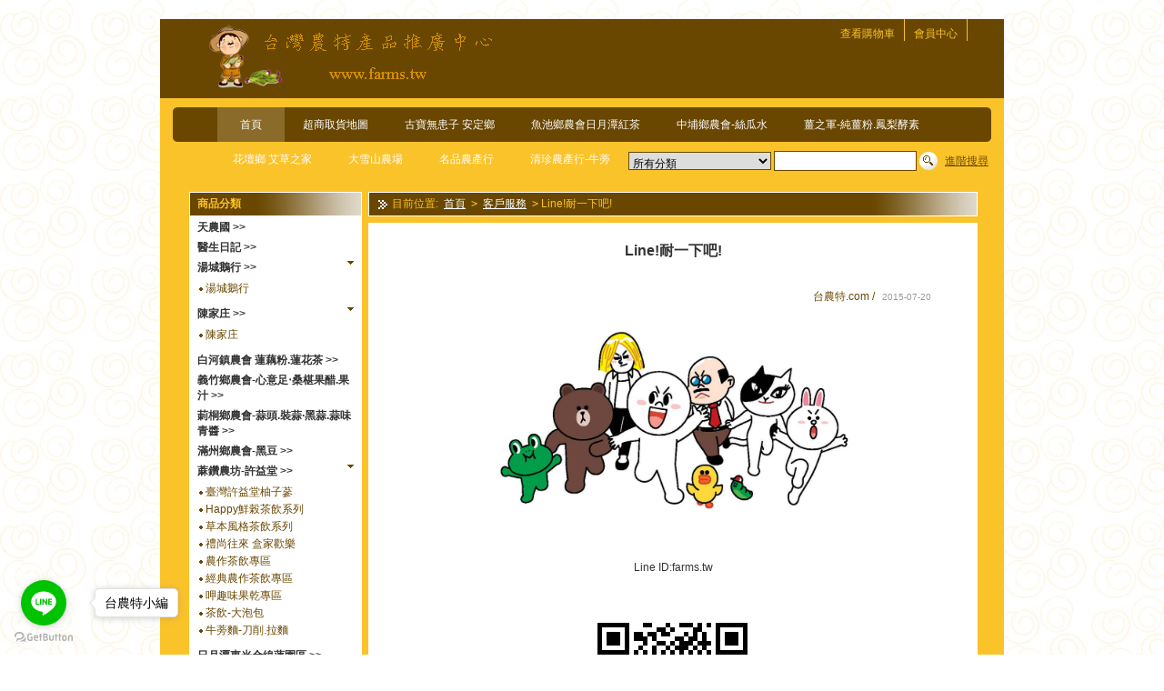

--- FILE ---
content_type: text/html; charset=utf-8
request_url: https://farms.tw/shop/article.php?id=33
body_size: 78256
content:
<!DOCTYPE html PUBLIC "-//W3C//DTD XHTML 1.0 Transitional//EN"
  "http://www.w3.org/TR/xhtml1/DTD/xhtml1-transitional.dtd">
<html xmlns="http://www.w3.org/1999/xhtml">
<head>
<meta name="Generator" content="ECSHOP v2.5.0" />
  <meta http-equiv="Content-Type" content="text/html; charset=utf-8" />
  <meta name="Keywords" content="" />
  <meta name="Description" content="" />
  
  <link rel="icon" href="favicon.ico" type="image/x-icon" />
  <link rel="shortcut icon" href="favicon.ico" type="image/x-icon" />
  <link rel="icon" href="animated_favicon.gif" type="image/gif" />
  <link href="themes/coffee/style.css" rel="stylesheet" type="text/css" />
  <title>Line!耐一下吧!_客戶服務_台灣農特產品推廣中心 www.farms.tw - Powered by ECShop</title>
  <script type="text/javascript" src="js/common.js"></script></head>
<body>
  <div id="container">
    <div id="globalHeader">
  <div id="globalTopNav">
    <p id="logo"><a href="index.php"><img src="themes/coffee/images/logo.gif" alt="logo" /></a></p>
    <ul>
          <li><a href="flow.php" >查看購物車</a></li>
          <li><a href="user.php" >會員中心</a></li>
            </ul>
  </div>
</div>
<div id="globalNav">
  <ul>
    <li class="first">&nbsp;</li>
    <li id="currentPage"><a href="index.php">首頁</a></li>
        <li><a href="https://farms.tw/shop/article.php?id=19" >超商取貨地圖</a></li>
        <li><a href="category.php?id=1" >古寶無患子 安定鄉</a></li>
        <li><a href="category.php?id=277" >魚池鄉農會日月潭紅茶</a></li>
        <li><a href="category.php?id=6" >中埔鄉農會-絲瓜水</a></li>
        <li><a href="category.php?id=5" >薑之軍-純薑粉.鳳梨酵素</a></li>
        <li><a href="category.php?id=4" >花壇鄉 艾草之家</a></li>
        <li><a href="category.php?id=499" >大雪山農場</a></li>
        <li><a href="category.php?id=470" >名品農產行</a></li>
        <li><a href="category.php?id=532" >清珍農產行-牛蒡</a></li>
      </ul>
</div>
<script type="text/javascript">
  var process_request = "正在處理您的請求...";
</script>    <div id="globalSearch">
  <form id="searchForm" name="searchForm" method="get" action="search.php" onSubmit="return checkSearchForm()">
        <select name="category" id="category" class="vAlign">
      <option value="0">所有分類</option>
      <option value="1098" >天農國</option><option value="1101" >湯城鵝行</option><option value="1102" >&nbsp;&nbsp;&nbsp;&nbsp;湯城鵝行</option><option value="1100" >醫生日記</option><option value="1103" >陳家庄</option><option value="1104" >&nbsp;&nbsp;&nbsp;&nbsp;陳家庄</option><option value="884" >展昭-黑蒜</option><option value="1096" >毓秀私房醬</option><option value="1097" >&nbsp;&nbsp;&nbsp;&nbsp;毓秀私房醬</option><option value="498" >莿桐鄉農會-蒜頭.裝蒜·黑蒜.蒜味青醬</option><option value="1099" >花蓮綠農場</option><option value="915" >台東原生應用植物園-魚腥草茶.髮沐皂</option><option value="1092" >安欣二姑</option><option value="1093" >&nbsp;&nbsp;&nbsp;&nbsp;安欣二姑</option><option value="889" >頂級乾燥TOPDRY-蒜片.金薯C.蒜蝦</option><option value="866" >蔴鑽農坊-許益堂</option><option value="1063" >&nbsp;&nbsp;&nbsp;&nbsp;臺灣許益堂柚子蔘</option><option value="1064" >&nbsp;&nbsp;&nbsp;&nbsp;Happy鮮榖茶飲系列</option><option value="1065" >&nbsp;&nbsp;&nbsp;&nbsp;草本風格茶飲系列</option><option value="1066" >&nbsp;&nbsp;&nbsp;&nbsp;禮尚往來 盒家歡樂</option><option value="1067" >&nbsp;&nbsp;&nbsp;&nbsp;農作茶飲專區</option><option value="1070" >&nbsp;&nbsp;&nbsp;&nbsp;經典農作茶飲專區</option><option value="1068" >&nbsp;&nbsp;&nbsp;&nbsp;呷趣味果乾專區</option><option value="1071" >&nbsp;&nbsp;&nbsp;&nbsp;茶飲-大泡包</option><option value="1073" >&nbsp;&nbsp;&nbsp;&nbsp;牛蒡麵-刀削.拉麵</option><option value="1088" >清檜系列</option><option value="1089" >&nbsp;&nbsp;&nbsp;&nbsp;清檜系列</option><option value="808" >滿州鄉農會-黑豆</option><option value="95" >白河鎮農會 蓮藕粉.蓮花茶</option><option value="908" >藕達人-蓮藕粉</option><option value="879" >日月潭東光金線蓮園區</option><option value="475" >義竹鄉農會-心意足‧桑椹果醋.果汁</option><option value="470" >名品農產行</option><option value="1077" >&nbsp;&nbsp;&nbsp;&nbsp;純薑粉.薑片.茶籽油.紅茶</option><option value="1076" >&nbsp;&nbsp;&nbsp;&nbsp;薑汁何首烏洗髮精.沐浴.泡澡</option><option value="1074" >&nbsp;&nbsp;&nbsp;&nbsp;美容皂.茶籽護膚.去角質凝膠</option><option value="1079" >&nbsp;&nbsp;&nbsp;&nbsp;薑霜.洗潔液</option><option value="4" >花壇鄉 艾草之家</option><option value="418" >&nbsp;&nbsp;&nbsp;&nbsp;花壇郷 艾草茶.艾草粉(食品).艾草醬</option><option value="291" >&nbsp;&nbsp;&nbsp;&nbsp;花壇鄉 艾草禮盒</option><option value="345" >&nbsp;&nbsp;&nbsp;&nbsp;花壇鄉 防護薰香.防護液.環香.薰香粉</option><option value="290" >&nbsp;&nbsp;&nbsp;&nbsp;花壇鄉 艾草霜.香氛油.淨化露</option><option value="293" >&nbsp;&nbsp;&nbsp;&nbsp;髮沐臉.皂.牙膏.保養.髮液.泡澡(腳)</option><option value="416" >&nbsp;&nbsp;&nbsp;&nbsp;艾草枕.香拓包.養生棒</option><option value="292" >&nbsp;&nbsp;&nbsp;&nbsp;花壇鄉 艾草洗衣精.洗碗精</option><option value="532" >清珍農產行-牛蒡</option><option value="119" >祥記 煉梅.紫蘇梅.梅子</option><option value="735" >&nbsp;&nbsp;&nbsp;&nbsp;祥記 禮盒</option><option value="143" >&nbsp;&nbsp;&nbsp;&nbsp;祥記 煉梅.煉梅隨身包.煉梅(膏狀)</option><option value="572" >&nbsp;&nbsp;&nbsp;&nbsp;祥記 梅糖-硬,軟.紫蘇梅罐裝.袋裝</option><option value="138" >&nbsp;&nbsp;&nbsp;&nbsp;梅子漿醋.楊桃汁.紫蘇梅汁.果醬.桂圓肉</option><option value="446" >&nbsp;&nbsp;&nbsp;&nbsp;茶仔油(苦茶油).黑麻油.茶油皂.食譜</option><option value="333" >西螺鎮農會-穗美人皂.白醬油</option><option value="718" >關西李記-黑豆蔭油.仙草醬油</option><option value="467" >南投縣肉品市場-洗髮.護髮.豬肉鬆</option><option value="784" >薑先生-薑片.薑黑糖.薑(黃)粉.足薑</option><option value="617" >將軍老董牛蒡</option><option value="5" >薑之軍-純薑粉.鳳梨酵素</option><option value="625" >關山黑糖農莊張師傅黑糖</option><option value="1083" >&nbsp;&nbsp;&nbsp;&nbsp;原味-手工柴燒黑糖</option><option value="1084" >&nbsp;&nbsp;&nbsp;&nbsp;薑味-手工柴燒黑糖</option><option value="701" >東台灣-薑黃粉</option><option value="154" >茶寶-茶籽系列</option><option value="765" >&nbsp;&nbsp;&nbsp;&nbsp;御覺茶-茶覺好喫系列</option><option value="613" >&nbsp;&nbsp;&nbsp;&nbsp;淨覺茶-居家清潔系列</option><option value="614" >&nbsp;&nbsp;&nbsp;&nbsp;潤覺茶-個人清潔系列</option><option value="615" >&nbsp;&nbsp;&nbsp;&nbsp;自然力-香氛系列</option><option value="616" >&nbsp;&nbsp;&nbsp;&nbsp;經典系列-呵護寶貝</option><option value="1040" >&nbsp;&nbsp;&nbsp;&nbsp;MESE貼身衣物慕斯</option><option value="423" >富強森-強森先生</option><option value="782" >&nbsp;&nbsp;&nbsp;&nbsp;蜂蜜.黑糖</option><option value="424" >&nbsp;&nbsp;&nbsp;&nbsp;長生果系列-麻辣花生.竹炭花生.芥末花生</option><option value="707" >&nbsp;&nbsp;&nbsp;&nbsp;手作餅乾-牛哥羊妹乳餅.蔓越莓雪花酥..</option><option value="425" >&nbsp;&nbsp;&nbsp;&nbsp;牛羊乳製品-羊乳片.牛乳片.牛奶軟Q球</option><option value="427" >&nbsp;&nbsp;&nbsp;&nbsp;奶茶咖啡-牧場工房濃奶茶.日月潭台灣香奶</option><option value="428" >&nbsp;&nbsp;&nbsp;&nbsp;輕食菇脆片-香菇.秀珍菇.杏鮑菇</option><option value="708" >&nbsp;&nbsp;&nbsp;&nbsp;輕食蔬果脆片-洋蔥.水果.蔬菜.牛蒡..</option><option value="710" >&nbsp;&nbsp;&nbsp;&nbsp;休閒食品系列-葵瓜子.爆米花.黃薑軍薑黃</option><option value="709" >&nbsp;&nbsp;&nbsp;&nbsp;果乾系列-葡萄乾.洛神花.金桔.無籽橄欖</option><option value="540" >&nbsp;&nbsp;&nbsp;&nbsp;養生食品-辣木茶.牛蒡.鹹橄欖粉.苦茶油</option><option value="429" >&nbsp;&nbsp;&nbsp;&nbsp;牛蒡.茶餅.脆片.</option><option value="642" >&nbsp;&nbsp;&nbsp;&nbsp;芳薰香氛油-薰衣草.迷迭.桂花.香茅..</option><option value="643" >&nbsp;&nbsp;&nbsp;&nbsp;手工香氛香皂-艾草皂.百福平安皂..</option><option value="464" >&nbsp;&nbsp;&nbsp;&nbsp;保養用品-Q10蠶絲膠原蛋白精華霜..</option><option value="711" >&nbsp;&nbsp;&nbsp;&nbsp;藝品類-德國黑森林咕咕鐘</option><option value="499" >大雪山農場</option><option value="580" >&nbsp;&nbsp;&nbsp;&nbsp;大雪山農場 明日葉</option><option value="583" >&nbsp;&nbsp;&nbsp;&nbsp;大雪山農場 七葉膽</option><option value="584" >&nbsp;&nbsp;&nbsp;&nbsp;大雪山農場 刺五加</option><option value="500" >&nbsp;&nbsp;&nbsp;&nbsp;大雪山農場 金線蓮(鮮品)</option><option value="581" >&nbsp;&nbsp;&nbsp;&nbsp;大雪山農場 蟲草茶</option><option value="585" >&nbsp;&nbsp;&nbsp;&nbsp;大雪山農場 松葉茶</option><option value="1018" >&nbsp;&nbsp;&nbsp;&nbsp;大雪山農場 養生麵</option><option value="835" >&nbsp;&nbsp;&nbsp;&nbsp;大雪山農場 苦茶粉(皂).苦茶皂</option><option value="762" >&nbsp;&nbsp;&nbsp;&nbsp;朝鮮薊(雞鵤刺).魚腥草茶.銀杏茶.紅葉</option><option value="801" >&nbsp;&nbsp;&nbsp;&nbsp;大雪山 石蓮花保養品</option><option value="277" >魚池鄉農會日月潭紅茶</option><option value="320" >&nbsp;&nbsp;&nbsp;&nbsp;魚池鄉農會紅茶 禮盒</option><option value="279" >&nbsp;&nbsp;&nbsp;&nbsp;魚池鄉農會紅茶系列-茶葉/罐</option><option value="280" >&nbsp;&nbsp;&nbsp;&nbsp;魚池鄉農會紅茶系列/茶包</option><option value="489" >&nbsp;&nbsp;&nbsp;&nbsp;魚池鄉農會紅茶-茶葉/樂活包</option><option value="282" >&nbsp;&nbsp;&nbsp;&nbsp;魚池鄉農會休閒食品系列</option><option value="281" >&nbsp;&nbsp;&nbsp;&nbsp;魚池鄉農會香菇系列</option><option value="503" >&nbsp;&nbsp;&nbsp;&nbsp;魚池鄉農會 比賽茶</option><option value="283" >&nbsp;&nbsp;&nbsp;&nbsp;魚池鄉農會 茶具</option><option value="1" >古寶無患子 安定鄉</option><option value="771" >&nbsp;&nbsp;&nbsp;&nbsp;古寶無患子 寶寶系列</option><option value="8" >&nbsp;&nbsp;&nbsp;&nbsp;古寶無患子旅行組.禮盒</option><option value="1062" >&nbsp;&nbsp;&nbsp;&nbsp;古寶無患子皂乳全方位(萬用)</option><option value="303" >&nbsp;&nbsp;&nbsp;&nbsp;古寶無患子洗髮精</option><option value="1052" >&nbsp;&nbsp;&nbsp;&nbsp;古寶無患子護髮.頭皮養護</option><option value="304" >&nbsp;&nbsp;&nbsp;&nbsp;古寶無患沐浴乳</option><option value="1053" >&nbsp;&nbsp;&nbsp;&nbsp;古寶無患身體乳液.按摩油</option><option value="1054" >&nbsp;&nbsp;&nbsp;&nbsp;古寶無患去角質-臉.身.腳</option><option value="305" >&nbsp;&nbsp;&nbsp;&nbsp;古寶洗臉乳.洗面皂</option><option value="1055" >&nbsp;&nbsp;&nbsp;&nbsp;古寶無患子臉精華液.化粧水.卸妝.去角質</option><option value="1056" >&nbsp;&nbsp;&nbsp;&nbsp;古寶無患子面膜</option><option value="1057" >&nbsp;&nbsp;&nbsp;&nbsp;古寶無患子皂-臉.肌膚</option><option value="1058" >&nbsp;&nbsp;&nbsp;&nbsp;古寶無患子牙膏</option><option value="1059" >&nbsp;&nbsp;&nbsp;&nbsp;古寶無患子玫瑰潤唇.眼霜.蜜粉</option><option value="1060" >&nbsp;&nbsp;&nbsp;&nbsp;古寶無患子洗手乳.乾洗手.護手霜</option><option value="366" >&nbsp;&nbsp;&nbsp;&nbsp;古寶無患子-居家.洗衣精.粉.皂</option><option value="1061" >&nbsp;&nbsp;&nbsp;&nbsp;古寶無患子洗潔液/蔬碗</option><option value="979" >&nbsp;&nbsp;&nbsp;&nbsp;其他</option><option value="485" >草屯鎮農會-紅薏仁.巴西蘑菇</option><option value="911" >125K百茶文化園-雞角刺茶.牛蒡茶..</option><option value="335" >古坑鄉農會-加比山古坑即溶咖啡</option><option value="1038" >芊芊洗髮沐</option><option value="859" >霧峰農會-米.酒粕米捲.脆片</option><option value="462" >阿原肥皂-肥皂系列</option><option value="868" >由豐將-蜂蜜.紫酥花生苦茶油.芝麻醬</option><option value="563" >蜂國-蜂蜜.蜂蜜醋.蜂王乳蜜釀酵素</option><option value="910" >御品能量-鵝油.桔醬.苦茶油</option><option value="3" >關西鎮農會-即溶仙草粉.魚腥草茶.仙草茶</option><option value="882" >原香農夫-玫瑰皂.玫瑰花瓣</option><option value="676" >埔里鎮農會輔導-聖薊(幸福薊)</option><option value="6" >中埔鄉農會-絲瓜水</option><option value="548" >埔里鎮-香茅油.皂.麒麟膏.豆腐乳</option><option value="327" >名間鄉農會-養髮液.苦茶油.芊芊髮沐</option><option value="696" >壽豐鄉農會-壽豐王蜆-樟芝蜆</option><option value="554" >和美鎮農會-黑木耳養生露</option><option value="343" >澎湖菊之鱻-海鮮干貝醬.XO醬..</option><option value="452" >手作皂系列--茶箍-潔顏.洗頭.沐浴皂</option><option value="110" >長治郷農會-青木瓜高單位酵素</option><option value="2" >信義鄉農會梅精系列</option><option value="402" >&nbsp;&nbsp;&nbsp;&nbsp;信義鄉農會 面膜</option><option value="27" >&nbsp;&nbsp;&nbsp;&nbsp;信義鄉農會 精強梅精.梅精丸膠囊</option><option value="30" >&nbsp;&nbsp;&nbsp;&nbsp;信義鄉農會 紫蘇梅.脆梅.Q梅.陳年梅</option><option value="557" >&nbsp;&nbsp;&nbsp;&nbsp;HELLO KITTY 蜂蜜梅..</option><option value="785" >&nbsp;&nbsp;&nbsp;&nbsp;信義鄉農會 酵素.有神酵系列.烏梅精強湯</option><option value="31" >&nbsp;&nbsp;&nbsp;&nbsp;梅精硬糖.梅子酵素軟糖.馬告麻辣花生</option><option value="223" >&nbsp;&nbsp;&nbsp;&nbsp;信義鄉農會 伴手禮盒-青梅竹馬禮盒..</option><option value="224" >&nbsp;&nbsp;&nbsp;&nbsp;信義鄉農會 料理總舖師.苦茶油</option><option value="527" >&nbsp;&nbsp;&nbsp;&nbsp;信義鄉農會 玉山烏龍茶</option><option value="559" >&nbsp;&nbsp;&nbsp;&nbsp;信義鄉農會 三秋一果.烏嘎防護液</option><option value="916" >甲仙地區農會-梅精.梅精粒.梅宴芳禮盒</option><option value="525" >中寮鄉農會-肉桂茶包</option><option value="329" >香茶巷40號紅茶</option><option value="331" >&nbsp;&nbsp;&nbsp;&nbsp;台茶8(阿薩姆)紅茶</option><option value="330" >&nbsp;&nbsp;&nbsp;&nbsp;台茶18(紅玉)紅茶</option><option value="332" >&nbsp;&nbsp;&nbsp;&nbsp;紅茶(袋茶包)系列</option><option value="724" >沙鹿區農會-土豆油.大地油禮</option><option value="777" >鐵比倫-黑糖.薑黃黑糖.薑黃粉.</option><option value="370" >柿外桃園-柿葉茶.脆片</option><option value="949" >善化農會-胡麻油.芝麻粉</option><option value="495" >銅鑼鄉農會-杭菊</option><option value="1002" >羅東鎮農會</option><option value="286" >麻豆鎮農會-文旦柚皮.髮沐</option><option value="1069" >經典農作茶飲專區</option><option value="1072" >牛蒡麵-刀削.拉麵</option><option value="228" >北港鎮農會黑金剛花生</option><option value="917" >木酢達人</option><option value="975" >&nbsp;&nbsp;&nbsp;&nbsp;木酢達人-Baby嬰兒系列</option><option value="665" >&nbsp;&nbsp;&nbsp;&nbsp;木酢達人-髮沐.洗碗.洗衣.地板</option><option value="918" >&nbsp;&nbsp;&nbsp;&nbsp;木酢達人-竉物-毛孩清潔系列</option><option value="70" >苗栗公館鄉農會-紅棗干</option><option value="1090" >月桃-水晶凝露</option><option value="1091" >&nbsp;&nbsp;&nbsp;&nbsp;月桃-水晶凝露</option><option value="316" >台南市下營區農會</option><option value="90" >萬丹鄉農會紅豆-鮮紅豆(生豆).即食品</option><option value="720" >沙鹿協昌油行-芝麻油.花生油.苦茶油</option><option value="312" >鹿谷鄉農會-茶</option><option value="501" >台南市農會(台南縣農會)-虱目魚酥(脯)</option><option value="479" >北埔鄉農會-擂茶粉隨身包</option><option value="506" >台東地區農會-洛神花蜜餞</option><option value="780" >台灣常溫-黑豆茶.薑黃粉系列</option><option value="687" >樂山野菜香草園-薑黃伯薑黃粉</option><option value="819" >清亮農場-薑系列</option><option value="962" >全福興-鍋燒意麵.雞絲麵</option><option value="653" >台灣肉乾王</option><option value="1085" >[Mido]航空米果</option><option value="740" >西港區農會-麻油達</option><option value="952" >新友牌老薑精油露～按摩</option><option value="736" >池上鄉農會-池上米餅.米香.糙米麩</option><option value="744" >豐滿生技農場-薑黃粉.薑黃麵系列</option><option value="817" >裕盛興-在地澎湖手工製作好滋味</option><option value="755" >亞源泉-果醋.山粉圓</option><option value="902" >詠統勝蒜在握-黑蒜</option><option value="535" >番路鄉農會-柿葉茶</option><option value="798" >其他-好茶.薰香.薑.</option><option value="779" >澎湖縣農會-蘆薈系列</option><option value="791" >新港區漁會-頂極新港旗魚脯</option><option value="924" >三鳳辣木茶</option><option value="1030" >成功鎮農會</option><option value="954" >水林小黑農-青仁黑豆</option><option value="1007" >上誼稻鴨米</option><option value="950" >阿里山-山葵.天然愛玉子</option><option value="991" >桑樂桑椹園</option><option value="508" >台東縣農會-洛神茶.魚腥草茶</option><option value="971" >富里農會-富麗稻香米棒</option><option value="1023" >新市區農會</option><option value="986" >雲林縣農會</option><option value="978" >里仁-皂</option><option value="1033" >台中市農會</option><option value="957" >富里鄉農會-米</option><option value="1010" >峰忠傳奇</option><option value="928" >花蓮野生山苦瓜</option><option value="994" >連城記</option><option value="974" >[蓮友牌]老薑精油露</option><option value="1026" >鹿野鄉農會</option><option value="968" >新竹福源-花生醬蛋捲</option><option value="943" >大甲特產-甲芋籤</option><option value="920" >阿貴-屏東歸來牛蒡</option><option value="960" >祥榮生技</option><option value="1013" >關山農會</option><option value="922" >佳里區農會</option><option value="997" >關山鎮農會</option><option value="929" >花蓮市農會</option><option value="963" >龍潭區農會-包種茶</option><option value="1016" >清水區農會</option><option value="946" >白河蓮藕粉(石蓮蓮藕低溫冰煉)-600g</option><option value="935" >酷覓星-香鬆起司糙米捲</option><option value="1000" >信華農特產</option><option value="938" >歐藤-黑糖</option><option value="1003" >野菽家</option><option value="987" >全國農會</option><option value="966" >北港啟大-蠶豆酥</option><option value="1019" >梅山農會</option><option value="1029" >三星地區農會</option><option value="953" >年貨大街-南北貨</option><option value="1006" >蘇澳區漁會</option><option value="951" >可夫萊-紅棗夾核桃.腰果.果乾</option><option value="990" >平鎮區農會</option><option value="970" >阿里山農會-山葵醬</option><option value="1022" >新港鄉農會</option><option value="925" >吳啟魯黑金剛花生</option><option value="983" >每日優果-高纖蒟蒻</option><option value="1032" >山上區農會</option><option value="956" >泰泉食品-果乾</option><option value="1009" >美元蜜餞</option><option value="739" >金椿茶油工坊</option><option value="886" >白堊園-旗山香蕉乾.愛文芒果干.珍珠芭樂</option><option value="993" >五結鄉農會</option><option value="973" >東欣 夢娜麗莎-髮.沐.臉.身體</option><option value="1025" >蜂之饗宴</option><option value="980" >春好物-果乾</option><option value="959" >園果園味-果乾</option><option value="1012" >弘陽食品</option><option value="996" >四知</option><option value="982" >老溫-天下第一辣</option><option value="1015" >湖口鄉農會</option><option value="945" >[愛米]無患子</option><option value="934" >法寶-洗髮沐浴</option><option value="999" >關廟區農會</option><option value="171" >信義鄉 晨軒青梅精煉梅</option><option value="985" >淨毒五郎-居家清潔</option><option value="932" >台糖-蜆精.大蒜精.詩夢絲洗髮精</option><option value="965" >義和油坊-紫蘇籽油</option><option value="948" >老妹的灶下-花生醬</option><option value="933" >奮起福-米磚</option><option value="937" >百桂食品-米菓</option><option value="942" >漁品軒-魚鬆魚脯.海鮮米粉</option><option value="1005" >沈家花生</option><option value="919" >五一牛蒡-牛蒡茶.茶包</option><option value="989" >鹽水區農會</option><option value="969" >梅山鄉農會-愛玉子</option><option value="1021" >龍井區農會</option><option value="314" >三峽鎮農會-茶</option><option value="1028" >三星地區農會</option><option value="1031" >花壇鄉農會</option><option value="955" >麻營農夫-青仁黑豆</option><option value="1008" >茂揚食品</option><option value="941" >[福記]日式滷蛋</option><option value="992" >屏東永信合作社</option><option value="972" >武松殿-肉鬆餅</option><option value="921" >好蒡蒡黑牛蒡</option><option value="1024" >米樂</option><option value="1034" >好漁日</option><option value="958" >黑蒜伯-黑蒜</option><option value="1011" >和菓森林</option><option value="926" >大甲區農會-芋鄉米粉湯</option><option value="995" >茗源茶坊</option><option value="944" >[OHGIYA]日本扇屋起司</option><option value="1039" >佳饌-薑黃粉</option><option value="927" >長榮航空-堅果脆丸子.香鬆起士糙米捲</option><option value="1014" >東港鎮農會</option><option value="998" >國姓鄉農會</option><option value="860" >台灣黃金蕎麥-玉民香油.小丸子.海苔片</option><option value="931" >得意人生</option><option value="964" >台灣上青-黑糖塊</option><option value="1017" >陳協和</option><option value="930" >六腳農會-蒜味花生 鹽香花生</option><option value="947" >北港新勝裕-黑芝麻醬.花生醬.杏仁醬..</option><option value="936" >南方晴空-水果果乾</option><option value="1001" >VDS活力東勢</option><option value="939" >黑金磚-黑糖</option><option value="1004" >福祿伯</option><option value="988" >大寮區農會</option><option value="967" >自然甜堅果-完全無糖花生醬</option><option value="1027" >新社區農會</option><option value="636" >客錸蜂蜜</option><option value="491" >玉井農會-情人果干</option><option value="231" >台中市農會無患子</option><option value="807" >集集鎮農會-皂.面膜.洗髮.沐浴</option><option value="678" >社頭鄉農會-芭樂心葉茶</option><option value="742" >正味馨-埔里-紹興香腸</option><option value="693" >黃粒紅 椒麻花生</option><option value="102" >大寮鄉-9號紅寶紅豆</option><option value="542" >芎林鄉農會 番茄汁</option><option value="775" >榛紀 豬肉酥</option><option value="321" >南投縣農會-苦茶油.甜菊梅.髮沐</option><option value="483" >池上紅牌蠶絲被6*7</option><option value="266" >欣欣食品-肉乾.餅乾</option><option value="749" >郭家莊醬園</option><option value="97" >綺緣無患子</option><option value="546" >將軍區農會-牛蒡</option><option value="561" >內門農會-龍鳯酥</option><option value="609" >糖太宗</option><option value="504" >梓官區漁會-烏魚子系列</option><option value="477" >枋山農會-愛文芒果干</option><option value="481" >冬山鄉農會-木耳飲.茶</option><option value="517" >屏東縣農會-蜜紅豆.蜜黑豆.鳯梨酥.</option><option value="378" >石碇茶鄉桂花農園</option><option value="694" >滴雞精 林醫師的滴雞精</option><option value="855" >竹柏苑-麥芽隨手包.麥芽膏.麥芽餅</option><option value="339" >龜山鄉農會保柚大地</option><option value="594" >御品-沉香</option><option value="646" >宏基蜂蜜</option><option value="800" >順興-海苔杏仁脆片</option><option value="112" >日式青梅精</option><option value="521" >蜜旺果-芒果干.情人果干</option><option value="851" >老實農場-冰角</option><option value="634" >東方美人茶-康妝茶飲</option><option value="622" >又一口 四合一薑黑糖塊</option><option value="309" >五結鄉農會-淨好康花香沐浴乳</option><option value="619" >豐年生態農場</option><option value="672" >屏東市農會 黃金牛蒡茶</option><option value="494" >吉安鄉農會 諾麗果粉.諾麗果茶包</option><option value="324" >日月老茶廠</option><option value="545" >新竹縣農會-裙帶蛋花湯</option><option value="249" >無患子生物科技產品系列</option><option value="179" >台塑生醫</option><option value="591" >綠源寶-百信度-明日葉</option><option value="595" >溫伯力 即溶肉桂粉</option><option value="940" >其他</option><option value="1080" >&nbsp;&nbsp;&nbsp;&nbsp;kitchen.tw</option><option value="1082" >&nbsp;&nbsp;&nbsp;&nbsp;好市多 COSTCO 代購</option><option value="1081" >&nbsp;&nbsp;&nbsp;&nbsp;食品.日用品</option><option value="354" >防護系列</option>    </select>
    <input name="keywords" type="text" id="keyword" value="" class="vAlign textInput" />
    <input type="image" src="themes/coffee/images/btn_search.gif" class="vAlign"  />
    <a href="search.php?act=advanced_search" id="adSearch" class="vAlign linkSkyblue">進階搜尋</a> 
  </form>
</div>
<script type="text/javascript">
//<![CDATA[
window.onload = function()
{
  fixpng();
}
function checkSearchForm()
{
    if(document.getElementById('keyword').value)
    {
        return true;
    }
    else
    {
        return false;
    }
}
//]]>
</script>
    <div id="globalLeft">
      
      <div id="categoryTree" class="globalModule">
  <h3>商品分類</h3>
    <div class="toggleblock">
    <h4 class="toggletitle"><a href="category.php?id=1098">天農國 &gt;&gt;</a></h4>
      </div>
    <div class="toggleblock">
    <h4 class="toggletitle"><a href="category.php?id=1100">醫生日記 &gt;&gt;</a></h4>
      </div>
    <div class="toggleblock">
    <h4 class="toggletitle"><span><img src="themes/coffee/images/icon_list_down.gif" alt="-" /></span><a href="category.php?id=1101">湯城鵝行 &gt;&gt;</a></h4>
        <ul>
            <li><a href="category.php?id=1102">湯城鵝行</a></li>
          </ul>
      </div>
    <div class="toggleblock">
    <h4 class="toggletitle"><span><img src="themes/coffee/images/icon_list_down.gif" alt="-" /></span><a href="category.php?id=1103">陳家庄 &gt;&gt;</a></h4>
        <ul>
            <li><a href="category.php?id=1104">陳家庄</a></li>
          </ul>
      </div>
    <div class="toggleblock">
    <h4 class="toggletitle"><a href="category.php?id=95">白河鎮農會 蓮藕粉.蓮花茶 &gt;&gt;</a></h4>
      </div>
    <div class="toggleblock">
    <h4 class="toggletitle"><a href="category.php?id=475">義竹鄉農會-心意足‧桑椹果醋.果汁 &gt;&gt;</a></h4>
      </div>
    <div class="toggleblock">
    <h4 class="toggletitle"><a href="category.php?id=498">莿桐鄉農會-蒜頭.裝蒜·黑蒜.蒜味青醬 &gt;&gt;</a></h4>
      </div>
    <div class="toggleblock">
    <h4 class="toggletitle"><a href="category.php?id=808">滿州鄉農會-黑豆 &gt;&gt;</a></h4>
      </div>
    <div class="toggleblock">
    <h4 class="toggletitle"><span><img src="themes/coffee/images/icon_list_down.gif" alt="-" /></span><a href="category.php?id=866">蔴鑽農坊-許益堂 &gt;&gt;</a></h4>
        <ul>
            <li><a href="category.php?id=1063">臺灣許益堂柚子蔘</a></li>
            <li><a href="category.php?id=1064">Happy鮮榖茶飲系列</a></li>
            <li><a href="category.php?id=1065">草本風格茶飲系列</a></li>
            <li><a href="category.php?id=1066">禮尚往來 盒家歡樂</a></li>
            <li><a href="category.php?id=1067">農作茶飲專區</a></li>
            <li><a href="category.php?id=1070">經典農作茶飲專區</a></li>
            <li><a href="category.php?id=1068">呷趣味果乾專區</a></li>
            <li><a href="category.php?id=1071">茶飲-大泡包</a></li>
            <li><a href="category.php?id=1073">牛蒡麵-刀削.拉麵</a></li>
          </ul>
      </div>
    <div class="toggleblock">
    <h4 class="toggletitle"><a href="category.php?id=879">日月潭東光金線蓮園區 &gt;&gt;</a></h4>
      </div>
    <div class="toggleblock">
    <h4 class="toggletitle"><a href="category.php?id=884">展昭-黑蒜 &gt;&gt;</a></h4>
      </div>
    <div class="toggleblock">
    <h4 class="toggletitle"><a href="category.php?id=889">頂級乾燥TOPDRY-蒜片.金薯C.蒜蝦 &gt;&gt;</a></h4>
      </div>
    <div class="toggleblock">
    <h4 class="toggletitle"><a href="category.php?id=908">藕達人-蓮藕粉 &gt;&gt;</a></h4>
      </div>
    <div class="toggleblock">
    <h4 class="toggletitle"><a href="category.php?id=915">台東原生應用植物園-魚腥草茶.髮沐皂 &gt;&gt;</a></h4>
      </div>
    <div class="toggleblock">
    <h4 class="toggletitle"><span><img src="themes/coffee/images/icon_list_down.gif" alt="-" /></span><a href="category.php?id=1088">清檜系列 &gt;&gt;</a></h4>
        <ul>
            <li><a href="category.php?id=1089">清檜系列</a></li>
          </ul>
      </div>
    <div class="toggleblock">
    <h4 class="toggletitle"><span><img src="themes/coffee/images/icon_list_down.gif" alt="-" /></span><a href="category.php?id=1092">安欣二姑 &gt;&gt;</a></h4>
        <ul>
            <li><a href="category.php?id=1093">安欣二姑</a></li>
          </ul>
      </div>
    <div class="toggleblock">
    <h4 class="toggletitle"><span><img src="themes/coffee/images/icon_list_down.gif" alt="-" /></span><a href="category.php?id=1096">毓秀私房醬 &gt;&gt;</a></h4>
        <ul>
            <li><a href="category.php?id=1097">毓秀私房醬</a></li>
          </ul>
      </div>
    <div class="toggleblock">
    <h4 class="toggletitle"><a href="category.php?id=1099">花蓮綠農場 &gt;&gt;</a></h4>
      </div>
    <div class="toggleblock">
    <h4 class="toggletitle"><span><img src="themes/coffee/images/icon_list_down.gif" alt="-" /></span><a href="category.php?id=470">名品農產行 &gt;&gt;</a></h4>
        <ul>
            <li><a href="category.php?id=1077">純薑粉.薑片.茶籽油.紅茶</a></li>
            <li><a href="category.php?id=1076">薑汁何首烏洗髮精.沐浴.泡澡</a></li>
            <li><a href="category.php?id=1074">美容皂.茶籽護膚.去角質凝膠</a></li>
            <li><a href="category.php?id=1079">薑霜.洗潔液</a></li>
          </ul>
      </div>
    <div class="toggleblock">
    <h4 class="toggletitle"><span><img src="themes/coffee/images/icon_list_down.gif" alt="-" /></span><a href="category.php?id=1">古寶無患子 安定鄉 &gt;&gt;</a></h4>
        <ul>
            <li><a href="category.php?id=771">古寶無患子 寶寶系列</a></li>
            <li><a href="category.php?id=8">古寶無患子旅行組.禮盒</a></li>
            <li><a href="category.php?id=1062">古寶無患子皂乳全方位(萬用)</a></li>
            <li><a href="category.php?id=303">古寶無患子洗髮精</a></li>
            <li><a href="category.php?id=1052">古寶無患子護髮.頭皮養護</a></li>
            <li><a href="category.php?id=304">古寶無患沐浴乳</a></li>
            <li><a href="category.php?id=1053">古寶無患身體乳液.按摩油</a></li>
            <li><a href="category.php?id=1054">古寶無患去角質-臉.身.腳</a></li>
            <li><a href="category.php?id=305">古寶洗臉乳.洗面皂</a></li>
            <li><a href="category.php?id=1055">古寶無患子臉精華液.化粧水.卸妝.去角質</a></li>
            <li><a href="category.php?id=1056">古寶無患子面膜</a></li>
            <li><a href="category.php?id=1057">古寶無患子皂-臉.肌膚</a></li>
            <li><a href="category.php?id=1058">古寶無患子牙膏</a></li>
            <li><a href="category.php?id=1059">古寶無患子玫瑰潤唇.眼霜.蜜粉</a></li>
            <li><a href="category.php?id=1060">古寶無患子洗手乳.乾洗手.護手霜</a></li>
            <li><a href="category.php?id=366">古寶無患子-居家.洗衣精.粉.皂</a></li>
            <li><a href="category.php?id=1061">古寶無患子洗潔液/蔬碗</a></li>
            <li><a href="category.php?id=979">其他</a></li>
          </ul>
      </div>
    <div class="toggleblock">
    <h4 class="toggletitle"><span><img src="themes/coffee/images/icon_list_down.gif" alt="-" /></span><a href="category.php?id=4">花壇鄉 艾草之家 &gt;&gt;</a></h4>
        <ul>
            <li><a href="category.php?id=418">花壇郷 艾草茶.艾草粉(食品).艾草醬</a></li>
            <li><a href="category.php?id=291">花壇鄉 艾草禮盒</a></li>
            <li><a href="category.php?id=345">花壇鄉 防護薰香.防護液.環香.薰香粉</a></li>
            <li><a href="category.php?id=293">髮沐臉.皂.牙膏.保養.髮液.泡澡(腳)</a></li>
            <li><a href="category.php?id=290">花壇鄉 艾草霜.香氛油.淨化露</a></li>
            <li><a href="category.php?id=416">艾草枕.香拓包.養生棒</a></li>
            <li><a href="category.php?id=292">花壇鄉 艾草洗衣精.洗碗精</a></li>
          </ul>
      </div>
    <div class="toggleblock">
    <h4 class="toggletitle"><a href="category.php?id=5">薑之軍-純薑粉.鳳梨酵素 &gt;&gt;</a></h4>
      </div>
    <div class="toggleblock">
    <h4 class="toggletitle"><span><img src="themes/coffee/images/icon_list_down.gif" alt="-" /></span><a href="category.php?id=119">祥記 煉梅.紫蘇梅.梅子 &gt;&gt;</a></h4>
        <ul>
            <li><a href="category.php?id=735">祥記 禮盒</a></li>
            <li><a href="category.php?id=143">祥記 煉梅.煉梅隨身包.煉梅(膏狀)</a></li>
            <li><a href="category.php?id=572">祥記 梅糖-硬,軟.紫蘇梅罐裝.袋裝</a></li>
            <li><a href="category.php?id=138">梅子漿醋.楊桃汁.紫蘇梅汁.果醬.桂圓肉</a></li>
            <li><a href="category.php?id=446">茶仔油(苦茶油).黑麻油.茶油皂.食譜</a></li>
          </ul>
      </div>
    <div class="toggleblock">
    <h4 class="toggletitle"><span><img src="themes/coffee/images/icon_list_down.gif" alt="-" /></span><a href="category.php?id=154">茶寶-茶籽系列 &gt;&gt;</a></h4>
        <ul>
            <li><a href="category.php?id=765">御覺茶-茶覺好喫系列</a></li>
            <li><a href="category.php?id=613">淨覺茶-居家清潔系列</a></li>
            <li><a href="category.php?id=614">潤覺茶-個人清潔系列</a></li>
            <li><a href="category.php?id=615">自然力-香氛系列</a></li>
            <li><a href="category.php?id=616">經典系列-呵護寶貝</a></li>
            <li><a href="category.php?id=1040">MESE貼身衣物慕斯</a></li>
          </ul>
      </div>
    <div class="toggleblock">
    <h4 class="toggletitle"><span><img src="themes/coffee/images/icon_list_down.gif" alt="-" /></span><a href="category.php?id=277">魚池鄉農會日月潭紅茶 &gt;&gt;</a></h4>
        <ul>
            <li><a href="category.php?id=320">魚池鄉農會紅茶 禮盒</a></li>
            <li><a href="category.php?id=279">魚池鄉農會紅茶系列-茶葉/罐</a></li>
            <li><a href="category.php?id=280">魚池鄉農會紅茶系列/茶包</a></li>
            <li><a href="category.php?id=489">魚池鄉農會紅茶-茶葉/樂活包</a></li>
            <li><a href="category.php?id=281">魚池鄉農會香菇系列</a></li>
            <li><a href="category.php?id=282">魚池鄉農會休閒食品系列</a></li>
            <li><a href="category.php?id=503">魚池鄉農會 比賽茶</a></li>
            <li><a href="category.php?id=283">魚池鄉農會 茶具</a></li>
          </ul>
      </div>
    <div class="toggleblock">
    <h4 class="toggletitle"><a href="category.php?id=333">西螺鎮農會-穗美人皂.白醬油 &gt;&gt;</a></h4>
      </div>
    <div class="toggleblock">
    <h4 class="toggletitle"><span><img src="themes/coffee/images/icon_list_down.gif" alt="-" /></span><a href="category.php?id=423">富強森-強森先生 &gt;&gt;</a></h4>
        <ul>
            <li><a href="category.php?id=424">長生果系列-麻辣花生.竹炭花生.芥末花生</a></li>
            <li><a href="category.php?id=782">蜂蜜.黑糖</a></li>
            <li><a href="category.php?id=707">手作餅乾-牛哥羊妹乳餅.蔓越莓雪花酥..</a></li>
            <li><a href="category.php?id=425">牛羊乳製品-羊乳片.牛乳片.牛奶軟Q球</a></li>
            <li><a href="category.php?id=427">奶茶咖啡-牧場工房濃奶茶.日月潭台灣香奶</a></li>
            <li><a href="category.php?id=428">輕食菇脆片-香菇.秀珍菇.杏鮑菇</a></li>
            <li><a href="category.php?id=708">輕食蔬果脆片-洋蔥.水果.蔬菜.牛蒡..</a></li>
            <li><a href="category.php?id=710">休閒食品系列-葵瓜子.爆米花.黃薑軍薑黃</a></li>
            <li><a href="category.php?id=709">果乾系列-葡萄乾.洛神花.金桔.無籽橄欖</a></li>
            <li><a href="category.php?id=540">養生食品-辣木茶.牛蒡.鹹橄欖粉.苦茶油</a></li>
            <li><a href="category.php?id=429">牛蒡.茶餅.脆片.</a></li>
            <li><a href="category.php?id=642">芳薰香氛油-薰衣草.迷迭.桂花.香茅..</a></li>
            <li><a href="category.php?id=643">手工香氛香皂-艾草皂.百福平安皂..</a></li>
            <li><a href="category.php?id=464">保養用品-Q10蠶絲膠原蛋白精華霜..</a></li>
            <li><a href="category.php?id=711">藝品類-德國黑森林咕咕鐘</a></li>
          </ul>
      </div>
    <div class="toggleblock">
    <h4 class="toggletitle"><a href="category.php?id=467">南投縣肉品市場-洗髮.護髮.豬肉鬆 &gt;&gt;</a></h4>
      </div>
    <div class="toggleblock">
    <h4 class="toggletitle"><span><img src="themes/coffee/images/icon_list_down.gif" alt="-" /></span><a href="category.php?id=499">大雪山農場 &gt;&gt;</a></h4>
        <ul>
            <li><a href="category.php?id=580">大雪山農場 明日葉</a></li>
            <li><a href="category.php?id=583">大雪山農場 七葉膽</a></li>
            <li><a href="category.php?id=584">大雪山農場 刺五加</a></li>
            <li><a href="category.php?id=500">大雪山農場 金線蓮(鮮品)</a></li>
            <li><a href="category.php?id=581">大雪山農場 蟲草茶</a></li>
            <li><a href="category.php?id=585">大雪山農場 松葉茶</a></li>
            <li><a href="category.php?id=1018">大雪山農場 養生麵</a></li>
            <li><a href="category.php?id=835">大雪山農場 苦茶粉(皂).苦茶皂</a></li>
            <li><a href="category.php?id=762">朝鮮薊(雞鵤刺).魚腥草茶.銀杏茶.紅葉</a></li>
            <li><a href="category.php?id=801">大雪山 石蓮花保養品</a></li>
          </ul>
      </div>
    <div class="toggleblock">
    <h4 class="toggletitle"><a href="category.php?id=532">清珍農產行-牛蒡 &gt;&gt;</a></h4>
      </div>
    <div class="toggleblock">
    <h4 class="toggletitle"><a href="category.php?id=617">將軍老董牛蒡 &gt;&gt;</a></h4>
      </div>
    <div class="toggleblock">
    <h4 class="toggletitle"><span><img src="themes/coffee/images/icon_list_down.gif" alt="-" /></span><a href="category.php?id=625">關山黑糖農莊張師傅黑糖 &gt;&gt;</a></h4>
        <ul>
            <li><a href="category.php?id=1083">原味-手工柴燒黑糖</a></li>
            <li><a href="category.php?id=1084">薑味-手工柴燒黑糖</a></li>
          </ul>
      </div>
    <div class="toggleblock">
    <h4 class="toggletitle"><a href="category.php?id=701">東台灣-薑黃粉 &gt;&gt;</a></h4>
      </div>
    <div class="toggleblock">
    <h4 class="toggletitle"><a href="category.php?id=718">關西李記-黑豆蔭油.仙草醬油 &gt;&gt;</a></h4>
      </div>
    <div class="toggleblock">
    <h4 class="toggletitle"><a href="category.php?id=784">薑先生-薑片.薑黑糖.薑(黃)粉.足薑 &gt;&gt;</a></h4>
      </div>
    <div class="toggleblock">
    <h4 class="toggletitle"><a href="category.php?id=485">草屯鎮農會-紅薏仁.巴西蘑菇 &gt;&gt;</a></h4>
      </div>
    <div class="toggleblock">
    <h4 class="toggletitle"><a href="category.php?id=911">125K百茶文化園-雞角刺茶.牛蒡茶.. &gt;&gt;</a></h4>
      </div>
    <div class="toggleblock">
    <h4 class="toggletitle"><span><img src="themes/coffee/images/icon_list_down.gif" alt="-" /></span><a href="category.php?id=2">信義鄉農會梅精系列 &gt;&gt;</a></h4>
        <ul>
            <li><a href="category.php?id=402">信義鄉農會 面膜</a></li>
            <li><a href="category.php?id=27">信義鄉農會 精強梅精.梅精丸膠囊</a></li>
            <li><a href="category.php?id=30">信義鄉農會 紫蘇梅.脆梅.Q梅.陳年梅</a></li>
            <li><a href="category.php?id=557">HELLO KITTY 蜂蜜梅..</a></li>
            <li><a href="category.php?id=785">信義鄉農會 酵素.有神酵系列.烏梅精強湯</a></li>
            <li><a href="category.php?id=31">梅精硬糖.梅子酵素軟糖.馬告麻辣花生</a></li>
            <li><a href="category.php?id=223">信義鄉農會 伴手禮盒-青梅竹馬禮盒..</a></li>
            <li><a href="category.php?id=224">信義鄉農會 料理總舖師.苦茶油</a></li>
            <li><a href="category.php?id=527">信義鄉農會 玉山烏龍茶</a></li>
            <li><a href="category.php?id=559">信義鄉農會 三秋一果.烏嘎防護液</a></li>
          </ul>
      </div>
    <div class="toggleblock">
    <h4 class="toggletitle"><a href="category.php?id=3">關西鎮農會-即溶仙草粉.魚腥草茶.仙草茶 &gt;&gt;</a></h4>
      </div>
    <div class="toggleblock">
    <h4 class="toggletitle"><a href="category.php?id=6">中埔鄉農會-絲瓜水 &gt;&gt;</a></h4>
      </div>
    <div class="toggleblock">
    <h4 class="toggletitle"><a href="category.php?id=110">長治郷農會-青木瓜高單位酵素 &gt;&gt;</a></h4>
      </div>
    <div class="toggleblock">
    <h4 class="toggletitle"><a href="category.php?id=327">名間鄉農會-養髮液.苦茶油.芊芊髮沐 &gt;&gt;</a></h4>
      </div>
    <div class="toggleblock">
    <h4 class="toggletitle"><span><img src="themes/coffee/images/icon_list_down.gif" alt="-" /></span><a href="category.php?id=329">香茶巷40號紅茶 &gt;&gt;</a></h4>
        <ul>
            <li><a href="category.php?id=332">紅茶(袋茶包)系列</a></li>
            <li><a href="category.php?id=330">台茶18(紅玉)紅茶</a></li>
            <li><a href="category.php?id=331">台茶8(阿薩姆)紅茶</a></li>
          </ul>
      </div>
    <div class="toggleblock">
    <h4 class="toggletitle"><a href="category.php?id=335">古坑鄉農會-加比山古坑即溶咖啡 &gt;&gt;</a></h4>
      </div>
    <div class="toggleblock">
    <h4 class="toggletitle"><a href="category.php?id=343">澎湖菊之鱻-海鮮干貝醬.XO醬.. &gt;&gt;</a></h4>
      </div>
    <div class="toggleblock">
    <h4 class="toggletitle"><a href="category.php?id=452">手作皂系列--茶箍-潔顏.洗頭.沐浴皂 &gt;&gt;</a></h4>
      </div>
    <div class="toggleblock">
    <h4 class="toggletitle"><a href="category.php?id=462">阿原肥皂-肥皂系列 &gt;&gt;</a></h4>
      </div>
    <div class="toggleblock">
    <h4 class="toggletitle"><a href="category.php?id=525">中寮鄉農會-肉桂茶包 &gt;&gt;</a></h4>
      </div>
    <div class="toggleblock">
    <h4 class="toggletitle"><a href="category.php?id=548">埔里鎮-香茅油.皂.麒麟膏.豆腐乳 &gt;&gt;</a></h4>
      </div>
    <div class="toggleblock">
    <h4 class="toggletitle"><a href="category.php?id=554">和美鎮農會-黑木耳養生露 &gt;&gt;</a></h4>
      </div>
    <div class="toggleblock">
    <h4 class="toggletitle"><a href="category.php?id=563">蜂國-蜂蜜.蜂蜜醋.蜂王乳蜜釀酵素 &gt;&gt;</a></h4>
      </div>
    <div class="toggleblock">
    <h4 class="toggletitle"><a href="category.php?id=676">埔里鎮農會輔導-聖薊(幸福薊) &gt;&gt;</a></h4>
      </div>
    <div class="toggleblock">
    <h4 class="toggletitle"><a href="category.php?id=696">壽豐鄉農會-壽豐王蜆-樟芝蜆 &gt;&gt;</a></h4>
      </div>
    <div class="toggleblock">
    <h4 class="toggletitle"><a href="category.php?id=724">沙鹿區農會-土豆油.大地油禮 &gt;&gt;</a></h4>
      </div>
    <div class="toggleblock">
    <h4 class="toggletitle"><a href="category.php?id=777">鐵比倫-黑糖.薑黃黑糖.薑黃粉. &gt;&gt;</a></h4>
      </div>
    <div class="toggleblock">
    <h4 class="toggletitle"><a href="category.php?id=859">霧峰農會-米.酒粕米捲.脆片 &gt;&gt;</a></h4>
      </div>
    <div class="toggleblock">
    <h4 class="toggletitle"><a href="category.php?id=868">由豐將-蜂蜜.紫酥花生苦茶油.芝麻醬 &gt;&gt;</a></h4>
      </div>
    <div class="toggleblock">
    <h4 class="toggletitle"><a href="category.php?id=882">原香農夫-玫瑰皂.玫瑰花瓣 &gt;&gt;</a></h4>
      </div>
    <div class="toggleblock">
    <h4 class="toggletitle"><a href="category.php?id=910">御品能量-鵝油.桔醬.苦茶油 &gt;&gt;</a></h4>
      </div>
    <div class="toggleblock">
    <h4 class="toggletitle"><a href="category.php?id=916">甲仙地區農會-梅精.梅精粒.梅宴芳禮盒 &gt;&gt;</a></h4>
      </div>
    <div class="toggleblock">
    <h4 class="toggletitle"><a href="category.php?id=1038">芊芊洗髮沐 &gt;&gt;</a></h4>
      </div>
    <div class="toggleblock">
    <h4 class="toggletitle"><a href="category.php?id=286">麻豆鎮農會-文旦柚皮.髮沐 &gt;&gt;</a></h4>
      </div>
    <div class="toggleblock">
    <h4 class="toggletitle"><a href="category.php?id=370">柿外桃園-柿葉茶.脆片 &gt;&gt;</a></h4>
      </div>
    <div class="toggleblock">
    <h4 class="toggletitle"><a href="category.php?id=495">銅鑼鄉農會-杭菊 &gt;&gt;</a></h4>
      </div>
    <div class="toggleblock">
    <h4 class="toggletitle"><a href="category.php?id=949">善化農會-胡麻油.芝麻粉 &gt;&gt;</a></h4>
      </div>
    <div class="toggleblock">
    <h4 class="toggletitle"><a href="category.php?id=1002">羅東鎮農會 &gt;&gt;</a></h4>
      </div>
    <div class="toggleblock">
    <h4 class="toggletitle"><a href="category.php?id=1069">經典農作茶飲專區 &gt;&gt;</a></h4>
      </div>
    <div class="toggleblock">
    <h4 class="toggletitle"><a href="category.php?id=1072">牛蒡麵-刀削.拉麵 &gt;&gt;</a></h4>
      </div>
    <div class="toggleblock">
    <h4 class="toggletitle"><a href="category.php?id=228">北港鎮農會黑金剛花生 &gt;&gt;</a></h4>
      </div>
    <div class="toggleblock">
    <h4 class="toggletitle"><span><img src="themes/coffee/images/icon_list_down.gif" alt="-" /></span><a href="category.php?id=917">木酢達人 &gt;&gt;</a></h4>
        <ul>
            <li><a href="category.php?id=975">木酢達人-Baby嬰兒系列</a></li>
            <li><a href="category.php?id=665">木酢達人-髮沐.洗碗.洗衣.地板</a></li>
            <li><a href="category.php?id=918">木酢達人-竉物-毛孩清潔系列</a></li>
          </ul>
      </div>
    <div class="toggleblock">
    <h4 class="toggletitle"><a href="category.php?id=70">苗栗公館鄉農會-紅棗干 &gt;&gt;</a></h4>
      </div>
    <div class="toggleblock">
    <h4 class="toggletitle"><a href="category.php?id=90">萬丹鄉農會紅豆-鮮紅豆(生豆).即食品 &gt;&gt;</a></h4>
      </div>
    <div class="toggleblock">
    <h4 class="toggletitle"><a href="category.php?id=312">鹿谷鄉農會-茶 &gt;&gt;</a></h4>
      </div>
    <div class="toggleblock">
    <h4 class="toggletitle"><a href="category.php?id=316">台南市下營區農會 &gt;&gt;</a></h4>
      </div>
    <div class="toggleblock">
    <h4 class="toggletitle"><a href="category.php?id=479">北埔鄉農會-擂茶粉隨身包 &gt;&gt;</a></h4>
      </div>
    <div class="toggleblock">
    <h4 class="toggletitle"><a href="category.php?id=501">台南市農會(台南縣農會)-虱目魚酥(脯) &gt;&gt;</a></h4>
      </div>
    <div class="toggleblock">
    <h4 class="toggletitle"><a href="category.php?id=506">台東地區農會-洛神花蜜餞 &gt;&gt;</a></h4>
      </div>
    <div class="toggleblock">
    <h4 class="toggletitle"><a href="category.php?id=535">番路鄉農會-柿葉茶 &gt;&gt;</a></h4>
      </div>
    <div class="toggleblock">
    <h4 class="toggletitle"><a href="category.php?id=653">台灣肉乾王 &gt;&gt;</a></h4>
      </div>
    <div class="toggleblock">
    <h4 class="toggletitle"><a href="category.php?id=687">樂山野菜香草園-薑黃伯薑黃粉 &gt;&gt;</a></h4>
      </div>
    <div class="toggleblock">
    <h4 class="toggletitle"><a href="category.php?id=720">沙鹿協昌油行-芝麻油.花生油.苦茶油 &gt;&gt;</a></h4>
      </div>
    <div class="toggleblock">
    <h4 class="toggletitle"><a href="category.php?id=736">池上鄉農會-池上米餅.米香.糙米麩 &gt;&gt;</a></h4>
      </div>
    <div class="toggleblock">
    <h4 class="toggletitle"><a href="category.php?id=740">西港區農會-麻油達 &gt;&gt;</a></h4>
      </div>
    <div class="toggleblock">
    <h4 class="toggletitle"><a href="category.php?id=744">豐滿生技農場-薑黃粉.薑黃麵系列 &gt;&gt;</a></h4>
      </div>
    <div class="toggleblock">
    <h4 class="toggletitle"><a href="category.php?id=755">亞源泉-果醋.山粉圓 &gt;&gt;</a></h4>
      </div>
    <div class="toggleblock">
    <h4 class="toggletitle"><a href="category.php?id=780">台灣常溫-黑豆茶.薑黃粉系列 &gt;&gt;</a></h4>
      </div>
    <div class="toggleblock">
    <h4 class="toggletitle"><a href="category.php?id=817">裕盛興-在地澎湖手工製作好滋味 &gt;&gt;</a></h4>
      </div>
    <div class="toggleblock">
    <h4 class="toggletitle"><a href="category.php?id=819">清亮農場-薑系列 &gt;&gt;</a></h4>
      </div>
    <div class="toggleblock">
    <h4 class="toggletitle"><a href="category.php?id=902">詠統勝蒜在握-黑蒜 &gt;&gt;</a></h4>
      </div>
    <div class="toggleblock">
    <h4 class="toggletitle"><a href="category.php?id=952">新友牌老薑精油露～按摩 &gt;&gt;</a></h4>
      </div>
    <div class="toggleblock">
    <h4 class="toggletitle"><a href="category.php?id=962">全福興-鍋燒意麵.雞絲麵 &gt;&gt;</a></h4>
      </div>
    <div class="toggleblock">
    <h4 class="toggletitle"><a href="category.php?id=1085">[Mido]航空米果 &gt;&gt;</a></h4>
      </div>
    <div class="toggleblock">
    <h4 class="toggletitle"><span><img src="themes/coffee/images/icon_list_down.gif" alt="-" /></span><a href="category.php?id=1090">月桃-水晶凝露 &gt;&gt;</a></h4>
        <ul>
            <li><a href="category.php?id=1091">月桃-水晶凝露</a></li>
          </ul>
      </div>
    <div class="toggleblock">
    <h4 class="toggletitle"><a href="category.php?id=779">澎湖縣農會-蘆薈系列 &gt;&gt;</a></h4>
      </div>
    <div class="toggleblock">
    <h4 class="toggletitle"><a href="category.php?id=798">其他-好茶.薰香.薑. &gt;&gt;</a></h4>
      </div>
    <div class="toggleblock">
    <h4 class="toggletitle"><a href="category.php?id=791">新港區漁會-頂極新港旗魚脯 &gt;&gt;</a></h4>
      </div>
    <div class="toggleblock">
    <h4 class="toggletitle"><a href="category.php?id=171">信義鄉 晨軒青梅精煉梅 &gt;&gt;</a></h4>
      </div>
    <div class="toggleblock">
    <h4 class="toggletitle"><a href="category.php?id=314">三峽鎮農會-茶 &gt;&gt;</a></h4>
      </div>
    <div class="toggleblock">
    <h4 class="toggletitle"><a href="category.php?id=508">台東縣農會-洛神茶.魚腥草茶 &gt;&gt;</a></h4>
      </div>
    <div class="toggleblock">
    <h4 class="toggletitle"><a href="category.php?id=739">金椿茶油工坊 &gt;&gt;</a></h4>
      </div>
    <div class="toggleblock">
    <h4 class="toggletitle"><a href="category.php?id=860">台灣黃金蕎麥-玉民香油.小丸子.海苔片 &gt;&gt;</a></h4>
      </div>
    <div class="toggleblock">
    <h4 class="toggletitle"><a href="category.php?id=886">白堊園-旗山香蕉乾.愛文芒果干.珍珠芭樂 &gt;&gt;</a></h4>
      </div>
    <div class="toggleblock">
    <h4 class="toggletitle"><a href="category.php?id=919">五一牛蒡-牛蒡茶.茶包 &gt;&gt;</a></h4>
      </div>
    <div class="toggleblock">
    <h4 class="toggletitle"><a href="category.php?id=920">阿貴-屏東歸來牛蒡 &gt;&gt;</a></h4>
      </div>
    <div class="toggleblock">
    <h4 class="toggletitle"><a href="category.php?id=921">好蒡蒡黑牛蒡 &gt;&gt;</a></h4>
      </div>
    <div class="toggleblock">
    <h4 class="toggletitle"><a href="category.php?id=922">佳里區農會 &gt;&gt;</a></h4>
      </div>
    <div class="toggleblock">
    <h4 class="toggletitle"><a href="category.php?id=924">三鳳辣木茶 &gt;&gt;</a></h4>
      </div>
    <div class="toggleblock">
    <h4 class="toggletitle"><a href="category.php?id=925">吳啟魯黑金剛花生 &gt;&gt;</a></h4>
      </div>
    <div class="toggleblock">
    <h4 class="toggletitle"><a href="category.php?id=926">大甲區農會-芋鄉米粉湯 &gt;&gt;</a></h4>
      </div>
    <div class="toggleblock">
    <h4 class="toggletitle"><a href="category.php?id=927">長榮航空-堅果脆丸子.香鬆起士糙米捲 &gt;&gt;</a></h4>
      </div>
    <div class="toggleblock">
    <h4 class="toggletitle"><a href="category.php?id=928">花蓮野生山苦瓜 &gt;&gt;</a></h4>
      </div>
    <div class="toggleblock">
    <h4 class="toggletitle"><a href="category.php?id=929">花蓮市農會 &gt;&gt;</a></h4>
      </div>
    <div class="toggleblock">
    <h4 class="toggletitle"><a href="category.php?id=930">六腳農會-蒜味花生 鹽香花生 &gt;&gt;</a></h4>
      </div>
    <div class="toggleblock">
    <h4 class="toggletitle"><a href="category.php?id=931">得意人生 &gt;&gt;</a></h4>
      </div>
    <div class="toggleblock">
    <h4 class="toggletitle"><a href="category.php?id=932">台糖-蜆精.大蒜精.詩夢絲洗髮精 &gt;&gt;</a></h4>
      </div>
    <div class="toggleblock">
    <h4 class="toggletitle"><a href="category.php?id=933">奮起福-米磚 &gt;&gt;</a></h4>
      </div>
    <div class="toggleblock">
    <h4 class="toggletitle"><a href="category.php?id=934">法寶-洗髮沐浴 &gt;&gt;</a></h4>
      </div>
    <div class="toggleblock">
    <h4 class="toggletitle"><a href="category.php?id=935">酷覓星-香鬆起司糙米捲 &gt;&gt;</a></h4>
      </div>
    <div class="toggleblock">
    <h4 class="toggletitle"><a href="category.php?id=936">南方晴空-水果果乾 &gt;&gt;</a></h4>
      </div>
    <div class="toggleblock">
    <h4 class="toggletitle"><a href="category.php?id=937">百桂食品-米菓 &gt;&gt;</a></h4>
      </div>
    <div class="toggleblock">
    <h4 class="toggletitle"><a href="category.php?id=938">歐藤-黑糖 &gt;&gt;</a></h4>
      </div>
    <div class="toggleblock">
    <h4 class="toggletitle"><a href="category.php?id=939">黑金磚-黑糖 &gt;&gt;</a></h4>
      </div>
    <div class="toggleblock">
    <h4 class="toggletitle"><a href="category.php?id=941">[福記]日式滷蛋 &gt;&gt;</a></h4>
      </div>
    <div class="toggleblock">
    <h4 class="toggletitle"><a href="category.php?id=942">漁品軒-魚鬆魚脯.海鮮米粉 &gt;&gt;</a></h4>
      </div>
    <div class="toggleblock">
    <h4 class="toggletitle"><a href="category.php?id=943">大甲特產-甲芋籤 &gt;&gt;</a></h4>
      </div>
    <div class="toggleblock">
    <h4 class="toggletitle"><a href="category.php?id=944">[OHGIYA]日本扇屋起司 &gt;&gt;</a></h4>
      </div>
    <div class="toggleblock">
    <h4 class="toggletitle"><a href="category.php?id=945">[愛米]無患子 &gt;&gt;</a></h4>
      </div>
    <div class="toggleblock">
    <h4 class="toggletitle"><a href="category.php?id=946">白河蓮藕粉(石蓮蓮藕低溫冰煉)-600g &gt;&gt;</a></h4>
      </div>
    <div class="toggleblock">
    <h4 class="toggletitle"><a href="category.php?id=947">北港新勝裕-黑芝麻醬.花生醬.杏仁醬.. &gt;&gt;</a></h4>
      </div>
    <div class="toggleblock">
    <h4 class="toggletitle"><a href="category.php?id=948">老妹的灶下-花生醬 &gt;&gt;</a></h4>
      </div>
    <div class="toggleblock">
    <h4 class="toggletitle"><a href="category.php?id=950">阿里山-山葵.天然愛玉子 &gt;&gt;</a></h4>
      </div>
    <div class="toggleblock">
    <h4 class="toggletitle"><a href="category.php?id=951">可夫萊-紅棗夾核桃.腰果.果乾 &gt;&gt;</a></h4>
      </div>
    <div class="toggleblock">
    <h4 class="toggletitle"><a href="category.php?id=953">年貨大街-南北貨 &gt;&gt;</a></h4>
      </div>
    <div class="toggleblock">
    <h4 class="toggletitle"><a href="category.php?id=954">水林小黑農-青仁黑豆 &gt;&gt;</a></h4>
      </div>
    <div class="toggleblock">
    <h4 class="toggletitle"><a href="category.php?id=955">麻營農夫-青仁黑豆 &gt;&gt;</a></h4>
      </div>
    <div class="toggleblock">
    <h4 class="toggletitle"><a href="category.php?id=956">泰泉食品-果乾 &gt;&gt;</a></h4>
      </div>
    <div class="toggleblock">
    <h4 class="toggletitle"><a href="category.php?id=957">富里鄉農會-米 &gt;&gt;</a></h4>
      </div>
    <div class="toggleblock">
    <h4 class="toggletitle"><a href="category.php?id=958">黑蒜伯-黑蒜 &gt;&gt;</a></h4>
      </div>
    <div class="toggleblock">
    <h4 class="toggletitle"><a href="category.php?id=959">園果園味-果乾 &gt;&gt;</a></h4>
      </div>
    <div class="toggleblock">
    <h4 class="toggletitle"><a href="category.php?id=960">祥榮生技 &gt;&gt;</a></h4>
      </div>
    <div class="toggleblock">
    <h4 class="toggletitle"><a href="category.php?id=963">龍潭區農會-包種茶 &gt;&gt;</a></h4>
      </div>
    <div class="toggleblock">
    <h4 class="toggletitle"><a href="category.php?id=964">台灣上青-黑糖塊 &gt;&gt;</a></h4>
      </div>
    <div class="toggleblock">
    <h4 class="toggletitle"><a href="category.php?id=965">義和油坊-紫蘇籽油 &gt;&gt;</a></h4>
      </div>
    <div class="toggleblock">
    <h4 class="toggletitle"><a href="category.php?id=966">北港啟大-蠶豆酥 &gt;&gt;</a></h4>
      </div>
    <div class="toggleblock">
    <h4 class="toggletitle"><a href="category.php?id=967">自然甜堅果-完全無糖花生醬 &gt;&gt;</a></h4>
      </div>
    <div class="toggleblock">
    <h4 class="toggletitle"><a href="category.php?id=968">新竹福源-花生醬蛋捲 &gt;&gt;</a></h4>
      </div>
    <div class="toggleblock">
    <h4 class="toggletitle"><a href="category.php?id=969">梅山鄉農會-愛玉子 &gt;&gt;</a></h4>
      </div>
    <div class="toggleblock">
    <h4 class="toggletitle"><a href="category.php?id=970">阿里山農會-山葵醬 &gt;&gt;</a></h4>
      </div>
    <div class="toggleblock">
    <h4 class="toggletitle"><a href="category.php?id=971">富里農會-富麗稻香米棒 &gt;&gt;</a></h4>
      </div>
    <div class="toggleblock">
    <h4 class="toggletitle"><a href="category.php?id=972">武松殿-肉鬆餅 &gt;&gt;</a></h4>
      </div>
    <div class="toggleblock">
    <h4 class="toggletitle"><a href="category.php?id=973">東欣 夢娜麗莎-髮.沐.臉.身體 &gt;&gt;</a></h4>
      </div>
    <div class="toggleblock">
    <h4 class="toggletitle"><a href="category.php?id=974">[蓮友牌]老薑精油露 &gt;&gt;</a></h4>
      </div>
    <div class="toggleblock">
    <h4 class="toggletitle"><a href="category.php?id=978">里仁-皂 &gt;&gt;</a></h4>
      </div>
    <div class="toggleblock">
    <h4 class="toggletitle"><a href="category.php?id=980">春好物-果乾 &gt;&gt;</a></h4>
      </div>
    <div class="toggleblock">
    <h4 class="toggletitle"><a href="category.php?id=982">老溫-天下第一辣 &gt;&gt;</a></h4>
      </div>
    <div class="toggleblock">
    <h4 class="toggletitle"><a href="category.php?id=983">每日優果-高纖蒟蒻 &gt;&gt;</a></h4>
      </div>
    <div class="toggleblock">
    <h4 class="toggletitle"><a href="category.php?id=985">淨毒五郎-居家清潔 &gt;&gt;</a></h4>
      </div>
    <div class="toggleblock">
    <h4 class="toggletitle"><a href="category.php?id=986">雲林縣農會 &gt;&gt;</a></h4>
      </div>
    <div class="toggleblock">
    <h4 class="toggletitle"><a href="category.php?id=987">全國農會 &gt;&gt;</a></h4>
      </div>
    <div class="toggleblock">
    <h4 class="toggletitle"><a href="category.php?id=988">大寮區農會 &gt;&gt;</a></h4>
      </div>
    <div class="toggleblock">
    <h4 class="toggletitle"><a href="category.php?id=989">鹽水區農會 &gt;&gt;</a></h4>
      </div>
    <div class="toggleblock">
    <h4 class="toggletitle"><a href="category.php?id=990">平鎮區農會 &gt;&gt;</a></h4>
      </div>
    <div class="toggleblock">
    <h4 class="toggletitle"><a href="category.php?id=991">桑樂桑椹園 &gt;&gt;</a></h4>
      </div>
    <div class="toggleblock">
    <h4 class="toggletitle"><a href="category.php?id=992">屏東永信合作社 &gt;&gt;</a></h4>
      </div>
    <div class="toggleblock">
    <h4 class="toggletitle"><a href="category.php?id=993">五結鄉農會 &gt;&gt;</a></h4>
      </div>
    <div class="toggleblock">
    <h4 class="toggletitle"><a href="category.php?id=994">連城記 &gt;&gt;</a></h4>
      </div>
    <div class="toggleblock">
    <h4 class="toggletitle"><a href="category.php?id=995">茗源茶坊 &gt;&gt;</a></h4>
      </div>
    <div class="toggleblock">
    <h4 class="toggletitle"><a href="category.php?id=996">四知 &gt;&gt;</a></h4>
      </div>
    <div class="toggleblock">
    <h4 class="toggletitle"><a href="category.php?id=997">關山鎮農會 &gt;&gt;</a></h4>
      </div>
    <div class="toggleblock">
    <h4 class="toggletitle"><a href="category.php?id=998">國姓鄉農會 &gt;&gt;</a></h4>
      </div>
    <div class="toggleblock">
    <h4 class="toggletitle"><a href="category.php?id=999">關廟區農會 &gt;&gt;</a></h4>
      </div>
    <div class="toggleblock">
    <h4 class="toggletitle"><a href="category.php?id=1000">信華農特產 &gt;&gt;</a></h4>
      </div>
    <div class="toggleblock">
    <h4 class="toggletitle"><a href="category.php?id=1001">VDS活力東勢 &gt;&gt;</a></h4>
      </div>
    <div class="toggleblock">
    <h4 class="toggletitle"><a href="category.php?id=1003">野菽家 &gt;&gt;</a></h4>
      </div>
    <div class="toggleblock">
    <h4 class="toggletitle"><a href="category.php?id=1004">福祿伯 &gt;&gt;</a></h4>
      </div>
    <div class="toggleblock">
    <h4 class="toggletitle"><a href="category.php?id=1005">沈家花生 &gt;&gt;</a></h4>
      </div>
    <div class="toggleblock">
    <h4 class="toggletitle"><a href="category.php?id=1006">蘇澳區漁會 &gt;&gt;</a></h4>
      </div>
    <div class="toggleblock">
    <h4 class="toggletitle"><a href="category.php?id=1007">上誼稻鴨米 &gt;&gt;</a></h4>
      </div>
    <div class="toggleblock">
    <h4 class="toggletitle"><a href="category.php?id=1008">茂揚食品 &gt;&gt;</a></h4>
      </div>
    <div class="toggleblock">
    <h4 class="toggletitle"><a href="category.php?id=1009">美元蜜餞 &gt;&gt;</a></h4>
      </div>
    <div class="toggleblock">
    <h4 class="toggletitle"><a href="category.php?id=1010">峰忠傳奇 &gt;&gt;</a></h4>
      </div>
    <div class="toggleblock">
    <h4 class="toggletitle"><a href="category.php?id=1011">和菓森林 &gt;&gt;</a></h4>
      </div>
    <div class="toggleblock">
    <h4 class="toggletitle"><a href="category.php?id=1012">弘陽食品 &gt;&gt;</a></h4>
      </div>
    <div class="toggleblock">
    <h4 class="toggletitle"><a href="category.php?id=1013">關山農會 &gt;&gt;</a></h4>
      </div>
    <div class="toggleblock">
    <h4 class="toggletitle"><a href="category.php?id=1014">東港鎮農會 &gt;&gt;</a></h4>
      </div>
    <div class="toggleblock">
    <h4 class="toggletitle"><a href="category.php?id=1015">湖口鄉農會 &gt;&gt;</a></h4>
      </div>
    <div class="toggleblock">
    <h4 class="toggletitle"><a href="category.php?id=1016">清水區農會 &gt;&gt;</a></h4>
      </div>
    <div class="toggleblock">
    <h4 class="toggletitle"><a href="category.php?id=1017">陳協和 &gt;&gt;</a></h4>
      </div>
    <div class="toggleblock">
    <h4 class="toggletitle"><a href="category.php?id=1019">梅山農會 &gt;&gt;</a></h4>
      </div>
    <div class="toggleblock">
    <h4 class="toggletitle"><a href="category.php?id=1021">龍井區農會 &gt;&gt;</a></h4>
      </div>
    <div class="toggleblock">
    <h4 class="toggletitle"><a href="category.php?id=1022">新港鄉農會 &gt;&gt;</a></h4>
      </div>
    <div class="toggleblock">
    <h4 class="toggletitle"><a href="category.php?id=1023">新市區農會 &gt;&gt;</a></h4>
      </div>
    <div class="toggleblock">
    <h4 class="toggletitle"><a href="category.php?id=1024">米樂 &gt;&gt;</a></h4>
      </div>
    <div class="toggleblock">
    <h4 class="toggletitle"><a href="category.php?id=1025">蜂之饗宴 &gt;&gt;</a></h4>
      </div>
    <div class="toggleblock">
    <h4 class="toggletitle"><a href="category.php?id=1026">鹿野鄉農會 &gt;&gt;</a></h4>
      </div>
    <div class="toggleblock">
    <h4 class="toggletitle"><a href="category.php?id=1027">新社區農會 &gt;&gt;</a></h4>
      </div>
    <div class="toggleblock">
    <h4 class="toggletitle"><a href="category.php?id=1028">三星地區農會 &gt;&gt;</a></h4>
      </div>
    <div class="toggleblock">
    <h4 class="toggletitle"><a href="category.php?id=1029">三星地區農會 &gt;&gt;</a></h4>
      </div>
    <div class="toggleblock">
    <h4 class="toggletitle"><a href="category.php?id=1030">成功鎮農會 &gt;&gt;</a></h4>
      </div>
    <div class="toggleblock">
    <h4 class="toggletitle"><a href="category.php?id=1031">花壇鄉農會 &gt;&gt;</a></h4>
      </div>
    <div class="toggleblock">
    <h4 class="toggletitle"><a href="category.php?id=1032">山上區農會 &gt;&gt;</a></h4>
      </div>
    <div class="toggleblock">
    <h4 class="toggletitle"><a href="category.php?id=1033">台中市農會 &gt;&gt;</a></h4>
      </div>
    <div class="toggleblock">
    <h4 class="toggletitle"><a href="category.php?id=1034">好漁日 &gt;&gt;</a></h4>
      </div>
    <div class="toggleblock">
    <h4 class="toggletitle"><a href="category.php?id=1039">佳饌-薑黃粉 &gt;&gt;</a></h4>
      </div>
    <div class="toggleblock">
    <h4 class="toggletitle"><a href="category.php?id=491">玉井農會-情人果干 &gt;&gt;</a></h4>
      </div>
    <div class="toggleblock">
    <h4 class="toggletitle"><a href="category.php?id=636">客錸蜂蜜 &gt;&gt;</a></h4>
      </div>
    <div class="toggleblock">
    <h4 class="toggletitle"><a href="category.php?id=97">綺緣無患子 &gt;&gt;</a></h4>
      </div>
    <div class="toggleblock">
    <h4 class="toggletitle"><a href="category.php?id=102">大寮鄉-9號紅寶紅豆 &gt;&gt;</a></h4>
      </div>
    <div class="toggleblock">
    <h4 class="toggletitle"><a href="category.php?id=112">日式青梅精 &gt;&gt;</a></h4>
      </div>
    <div class="toggleblock">
    <h4 class="toggletitle"><a href="category.php?id=231">台中市農會無患子 &gt;&gt;</a></h4>
      </div>
    <div class="toggleblock">
    <h4 class="toggletitle"><a href="category.php?id=266">欣欣食品-肉乾.餅乾 &gt;&gt;</a></h4>
      </div>
    <div class="toggleblock">
    <h4 class="toggletitle"><a href="category.php?id=321">南投縣農會-苦茶油.甜菊梅.髮沐 &gt;&gt;</a></h4>
      </div>
    <div class="toggleblock">
    <h4 class="toggletitle"><a href="category.php?id=339">龜山鄉農會保柚大地 &gt;&gt;</a></h4>
      </div>
    <div class="toggleblock">
    <h4 class="toggletitle"><a href="category.php?id=378">石碇茶鄉桂花農園 &gt;&gt;</a></h4>
      </div>
    <div class="toggleblock">
    <h4 class="toggletitle"><a href="category.php?id=477">枋山農會-愛文芒果干 &gt;&gt;</a></h4>
      </div>
    <div class="toggleblock">
    <h4 class="toggletitle"><a href="category.php?id=481">冬山鄉農會-木耳飲.茶 &gt;&gt;</a></h4>
      </div>
    <div class="toggleblock">
    <h4 class="toggletitle"><a href="category.php?id=483">池上紅牌蠶絲被6*7 &gt;&gt;</a></h4>
      </div>
    <div class="toggleblock">
    <h4 class="toggletitle"><a href="category.php?id=504">梓官區漁會-烏魚子系列 &gt;&gt;</a></h4>
      </div>
    <div class="toggleblock">
    <h4 class="toggletitle"><a href="category.php?id=517">屏東縣農會-蜜紅豆.蜜黑豆.鳯梨酥. &gt;&gt;</a></h4>
      </div>
    <div class="toggleblock">
    <h4 class="toggletitle"><a href="category.php?id=542">芎林鄉農會 番茄汁 &gt;&gt;</a></h4>
      </div>
    <div class="toggleblock">
    <h4 class="toggletitle"><a href="category.php?id=546">將軍區農會-牛蒡 &gt;&gt;</a></h4>
      </div>
    <div class="toggleblock">
    <h4 class="toggletitle"><a href="category.php?id=561">內門農會-龍鳯酥 &gt;&gt;</a></h4>
      </div>
    <div class="toggleblock">
    <h4 class="toggletitle"><a href="category.php?id=594">御品-沉香 &gt;&gt;</a></h4>
      </div>
    <div class="toggleblock">
    <h4 class="toggletitle"><a href="category.php?id=609">糖太宗 &gt;&gt;</a></h4>
      </div>
    <div class="toggleblock">
    <h4 class="toggletitle"><a href="category.php?id=646">宏基蜂蜜 &gt;&gt;</a></h4>
      </div>
    <div class="toggleblock">
    <h4 class="toggletitle"><a href="category.php?id=678">社頭鄉農會-芭樂心葉茶 &gt;&gt;</a></h4>
      </div>
    <div class="toggleblock">
    <h4 class="toggletitle"><a href="category.php?id=693">黃粒紅 椒麻花生 &gt;&gt;</a></h4>
      </div>
    <div class="toggleblock">
    <h4 class="toggletitle"><a href="category.php?id=694">滴雞精 林醫師的滴雞精 &gt;&gt;</a></h4>
      </div>
    <div class="toggleblock">
    <h4 class="toggletitle"><a href="category.php?id=742">正味馨-埔里-紹興香腸 &gt;&gt;</a></h4>
      </div>
    <div class="toggleblock">
    <h4 class="toggletitle"><a href="category.php?id=749">郭家莊醬園 &gt;&gt;</a></h4>
      </div>
    <div class="toggleblock">
    <h4 class="toggletitle"><a href="category.php?id=775">榛紀 豬肉酥 &gt;&gt;</a></h4>
      </div>
    <div class="toggleblock">
    <h4 class="toggletitle"><a href="category.php?id=800">順興-海苔杏仁脆片 &gt;&gt;</a></h4>
      </div>
    <div class="toggleblock">
    <h4 class="toggletitle"><a href="category.php?id=807">集集鎮農會-皂.面膜.洗髮.沐浴 &gt;&gt;</a></h4>
      </div>
    <div class="toggleblock">
    <h4 class="toggletitle"><a href="category.php?id=855">竹柏苑-麥芽隨手包.麥芽膏.麥芽餅 &gt;&gt;</a></h4>
      </div>
    <div class="toggleblock">
    <h4 class="toggletitle"><a href="category.php?id=521">蜜旺果-芒果干.情人果干 &gt;&gt;</a></h4>
      </div>
    <div class="toggleblock">
    <h4 class="toggletitle"><a href="category.php?id=851">老實農場-冰角 &gt;&gt;</a></h4>
      </div>
    <div class="toggleblock">
    <h4 class="toggletitle"><a href="category.php?id=634">東方美人茶-康妝茶飲 &gt;&gt;</a></h4>
      </div>
    <div class="toggleblock">
    <h4 class="toggletitle"><a href="category.php?id=309">五結鄉農會-淨好康花香沐浴乳 &gt;&gt;</a></h4>
      </div>
    <div class="toggleblock">
    <h4 class="toggletitle"><a href="category.php?id=324">日月老茶廠 &gt;&gt;</a></h4>
      </div>
    <div class="toggleblock">
    <h4 class="toggletitle"><a href="category.php?id=494">吉安鄉農會 諾麗果粉.諾麗果茶包 &gt;&gt;</a></h4>
      </div>
    <div class="toggleblock">
    <h4 class="toggletitle"><a href="category.php?id=545">新竹縣農會-裙帶蛋花湯 &gt;&gt;</a></h4>
      </div>
    <div class="toggleblock">
    <h4 class="toggletitle"><a href="category.php?id=619">豐年生態農場 &gt;&gt;</a></h4>
      </div>
    <div class="toggleblock">
    <h4 class="toggletitle"><a href="category.php?id=622">又一口 四合一薑黑糖塊 &gt;&gt;</a></h4>
      </div>
    <div class="toggleblock">
    <h4 class="toggletitle"><a href="category.php?id=672">屏東市農會 黃金牛蒡茶 &gt;&gt;</a></h4>
      </div>
    <div class="toggleblock">
    <h4 class="toggletitle"><a href="category.php?id=249">無患子生物科技產品系列 &gt;&gt;</a></h4>
      </div>
    <div class="toggleblock">
    <h4 class="toggletitle"><a href="category.php?id=179">台塑生醫 &gt;&gt;</a></h4>
      </div>
    <div class="toggleblock">
    <h4 class="toggletitle"><a href="category.php?id=591">綠源寶-百信度-明日葉 &gt;&gt;</a></h4>
      </div>
    <div class="toggleblock">
    <h4 class="toggletitle"><a href="category.php?id=595">溫伯力 即溶肉桂粉 &gt;&gt;</a></h4>
      </div>
    <div class="toggleblock">
    <h4 class="toggletitle"><a href="category.php?id=354">防護系列 &gt;&gt;</a></h4>
      </div>
    <div class="toggleblock">
    <h4 class="toggletitle"><span><img src="themes/coffee/images/icon_list_down.gif" alt="-" /></span><a href="category.php?id=940">其他 &gt;&gt;</a></h4>
        <ul>
            <li><a href="category.php?id=1080">kitchen.tw</a></li>
            <li><a href="category.php?id=1082">好市多 COSTCO 代購</a></li>
            <li><a href="category.php?id=1081">食品.日用品</a></li>
          </ul>
      </div>
  </div>
<script type="text/javascript">
//<![CDATA[
  function getElementsByClassName(id,cls){
    var o=document.getElementById(id);
    var aelem=[],
    oaelem=o.getElementsByTagName("*");
    for(var i=0;i<oaelem.length;i++){
      if (oaelem[i].className==cls ){
        aelem[aelem.length]=oaelem[i];
      }
    }
    return aelem;
  }
  function slideshow(obj){
    obj.parentNode.parentNode.getElementsByTagName("ul")[0].style.display = "";
    obj.innerHTML = "<img src='themes/coffee/images/icon_list_down.gif' alt='-' />";
    obj.onclick = new Function("slidehidden(this)");
  }
  function slidehidden(obj){
    obj.parentNode.parentNode.getElementsByTagName("ul")[0].style.display = "none";
    obj.innerHTML = "<img src='themes/coffee/images/icon_list_up.gif' alt='+' />";
    obj.onclick = new Function("slideshow(this)");
  }
  var a=getElementsByClassName("categoryTree","toggleblock");
  for(var n=0;n<a.length;n++){
    var olink=a[n].getElementsByTagName("h4")[0].firstChild;
    olink.onclick = new Function("slidehidden(this)");
  }
//]]>
</script>      <script type="text/javascript" src="js/transport.js"></script><div id="ECS_CARTINFO" class="globalModule">
  <a href="flow.php" title="檢視購物車">您的購物車中有 0 個商品，總計金額為 NT$0元。</a></div>      <div id="globalHistory" class="globalModule">
  <h3>瀏覽歷史</h3>
  <ul class="listStyle">
      </ul>
</div>      
    </div>
    <div id="globalBigRight">
      <div id="urHere" class="globalModule">
  <h3>目前位置: <a href=".">首頁</a> <code>&gt;</code> <a href="article_cat.php?id=4">客戶服務</a> <code>&gt;</code> Line!耐一下吧!</h3>
</div>      <div id="globalArtile" class="globalModule">
        <div class="globalModuleContent">
          <h1>Line!耐一下吧!</h1>
          <p class="globalArtilePosted">台農特.com / <span class="textTime">2015-07-20</span></p>
          <p align="center"><a href="https://line.me/ti/p/Oat_f-vA0r" target=_blank><img width="400" height="221" alt="" src="http://farms.tw/shop/images/upload/LINE-Characters.jpg" /></a></p>
<p align="center">&nbsp;</p>
<p align="center">&nbsp;</p>
<p align="center">Line ID:farms.tw</p>
<p>&nbsp;</p>
<p align="center"><a href="https://line.me/ti/p/Oat_f-vA0r" target=_blank><img width="230" height="230" alt="" src="http://farms.tw/shop/images/upload/my_qrcode.jpg" /></a></p>                              <p class="globalArtileNext">
                        上一篇：<a href="article.php?id=26">QQ線上客服</a>
                                    下一篇：<a href="article.php?id=34">來台旅遊購物須知</a>
                      </p>
                  </div>
      </div>
      
    </div>
        <div id="globalFooter">
    <p id="footerNav">
        <a href="http://www.farms.tw/shop/article.php?id=23" >廠商合作</a> 
        |
          <a href="article.php?id=13" >線上滿意度問卷</a> 
        |
          <a href="http://farms.tw/shop/article.php?id=6"  target="_blank" >用戶協議</a> 
        </p>
    <p id="copyright">統編54519620 千里雲有限公司</p>
        <p id="imList">
                                                              </p>
  
<script type="text/javascript">
    (function () {
        var options = {
            line: "https://line.me/ti/p/Oat_f-vA0r", // Line QR code URL
            call_to_action: "台農特小編", // Call to action
            position: "left", // Position may be 'right' or 'left'
        };
        var proto = document.location.protocol, host = "getbutton.io", url = proto + "//static." + host;
        var s = document.createElement('script'); s.type = 'text/javascript'; s.async = true; s.src = url + '/widget-send-button/js/init.js';
        s.onload = function () {WhWidgetSendButton.init(host, proto, options);};
        var x = document.getElementsByTagName('script')[0]; x.parentNode.insertBefore(s, x);
    })();
</script>
  
    <script type="text/javascript">
  //<![CDATA[
  var process_request = "正在處理您的請求...";
  //]]>
  </script>
</div>   
  </div>
</body>
</html>


--- FILE ---
content_type: text/css
request_url: https://farms.tw/shop/themes/coffee/style.css
body_size: 2905
content:
/*
Template Name: Coffee
Template URI: http://www.ecshop.com/
Description: The Coffee template for ECSHOP 2.5.0
Version: 1.0
Author: GUI：Yecoir /---------/ CODE：Luhengqi
Author URI: http://www.ecshop.com/
Logo filename: logo.gif
*/

@import url(css/layout.css); /*布局*/
@import url(css/component.css); /*模塊部分*/

/*  ==================== 全局通用部分 ====================  */
* html {
  filter:expression(document.execCommand("BackgroundImageCache", false, true));
}
body,p,td,th,input,select,textarea {
  font: normal normal 12px Arial;
  margin: 0;  padding: 0;
}
ul,ol,dl,dt,dd,form {
  margin: 0;  padding: 0;
}
ul,ol {
  list-style: none;
}
h1,h2,h3,h4,h5,h6 {
  font-size: 12px;
  margin: 0;  padding: 0;
}
body {
  background: url(images/background.gif);
}
img {
  border: 0;
}
textarea {
  padding: 3px;
  border: 1px solid #694700;
}
acronym{
background:url(images/icon_list_arrow02.gif) no-repeat left;
padding-right:8px;
}
a:link,a:visited {
  color: #333;
  text-decoration: none;
}
a:hover,a:active {
  text-decoration: underline;
}
.vAlign {
  vertical-align: middle;
}
a.linkSkyblue,
a:visited.linkSkyblue,
.linkSkyblue a,
.linkSkyblue a:visited {
  color: #694700;
  text-decoration: underline;
}
a:hover.linkSkyblue,
.linkSkyblue a:hover {
  color: #666;
}
.listStyle {
  padding: 10px;
}
.listStyle a,
.listStyle a:visited {
  color: #694700;
}
.listStyle li {
  color: #694700;
  background: url(images/icon_list_arrow01.gif) no-repeat left 6px;
  width: 90%;
  padding-left: 12px;    margin-bottom: 3px;
}
.listStyle .fRight {
  color: #999;
  float: right;
}
#rss {
  text-align: center;
  margin: -20px 0 20px 0;
}
.textDesc {
  color: #999;
}
.textStrong {
  color: #f60;
}
.textTime {
  font: 10px Arial;
  color: #999;
  margin-left: 5px;
}
.btnBlue {
  display: block;
  background: url(images/btn_blue_l.gif) no-repeat left center;
  float: left;
  padding-left: 1px;    margin-right: 3px;
}
.btnBlue a,
.btnBlue a:visited {
  line-height: 17px;
  color: #694700;
  background: url(images/btn_blue_r.gif) no-repeat right center;
  float: left;
  padding: 2px 10px;
}
.msgNocice {
  background: #f1fafd url(images/icon_notice.gif) no-repeat 10px center;
  padding: 10px 5px 10px 40px;    margin: 10px 5px;
  border: 1px solid #a5d2eb;
}
#loader {
  background-color: #ffc;
  border: 1px solid #cc0;
  position: fixed;
  color: #CC0000;
  z-index: 1000;
  left: 0px;
  bottom: 0px;
  padding: 5px 15px;
  /*display: none;*/
  filter: alpha(opacity=65);
  opacity: 0.65;
}
* html #loader {
  position: absolute;
}
.watermark_small {
  display: block;
  text-indent: -9999px;
  width: 31px;    height: 15px;
  margin-right: 3px;
  float: left;
}
.watermark_promote_small {
  background: url(images/watermark_promote_small.gif) no-repeat;
}
.watermark_new_small {
  background: url(images/watermark_new_small.gif) no-repeat;
}
.watermark_best_small {
  background: url(images/watermark_best_small.gif) no-repeat;
}
.watermark_hot_small {
  background: url(images/watermark_hot_small.gif) no-repeat;
}

--- FILE ---
content_type: text/css
request_url: https://farms.tw/shop/themes/coffee/css/layout.css
body_size: 5243
content:
#container {
  background: #fbc32a;
  width: 928px;
  overflow: hidden;
  margin: 20px auto 20px auto;
  border: 1px solid #fff;
}
#globalLeft {
  width: 190px;
  float: left;
  padding: 0 7px 0 32px;
}
#globalMiddle {
  width: 470px;
  float: left;
}
#globalRight {
  width: 190px;
  display: inline;
  float: right;
  margin-right: 32px;
}
#globalBigRight {
  width: 670px;
  float: left;
}
#globalBigRight #globalRight {
  margin: 0;
}
.globalFrame {
  width: 867px;
  margin: auto;
}


.moduleBg {
  background: #fff;
  border: 1px solid #fff;
  margin-bottom: 4px;
}

.globalModule {
  background: #fff;
  clear: both;
  margin-bottom: 7px;
  overflow: hidden;
  zoom: 1;
  border: 1px solid #fff;
  position: relative;
}
.globalModule h3 {
  line-height: 25px;
  color: #fbc32a;
  background: #694700 url(../images/title_bg.gif) no-repeat right center;
  height: 25px;
  padding: 0 8px;
}
.globalModuleContent {
  line-height: 1.6em;
  color: #333;
  padding: 10px;
}
.globalModule .more {
  position: absolute;
  top: 5px;   right: 10px;
}
.globalModule .more a,
.globalModule .more a:visited {
  color:#694700;
}


/*  ==================== 網格方式顯示 ====================  */
.itemGrid {
  width: 100%;
  overflow: hidden;
}
#globalMiddle .itemGrid .item {
  text-align: center;
  width: 120px;   height: 220px;
  float: left;
  padding: 18px 18px 10px;
}
#globalMiddle .itemGrid .item .pic {
  margin-bottom: 14px;
}
#globalMiddle .itemGrid .item .name,
#globalMiddle .itemGrid .item .price {
  margin-bottom: 8px;
}
#globalLeft .itemGrid .item {
  text-align: center;
  width: 160px;
  float: left;
  padding: 18px 18px 10px;
}
#globalLeft .itemGrid .item .pic {
  margin-bottom: 14px;
}
#globalLeft .itemGrid .item .name,
#globalLeft .itemGrid .item .price,
#globalLeft .itemGrid .item .btnList {
  margin-bottom: 8px;
}
#globalRight .itemGrid .item {
  text-align: center;
  width: 120px;   height: 200px;
  margin: 0 auto;   padding: 18px 18px 10px;
}
#globalRight .itemGrid .item .pic {
  margin-bottom: 14px;
}
#globalRight .itemGrid .item .name,
#globalRight .itemGrid .item .price {
  margin-bottom: 8px;
}
.itemGrid .item .name a {
  font-weight: bold;
  color: #694700;
}
.itemGrid .item .price {
  color: #666;
}
.itemGrid .item .price .goodsPrice {
  color: #F60;
}
.itemGrid .item .price .marketPrice {
  color: #694700;
  background: url(../images/line_through.gif) repeat-x center 7px;
}
.itemGrid .item .btnList {
  color: #694700;
}
.itemGrid .item .btnList a {
  text-decoration: none;
  color: #fff;
  background: #999;
  padding: 1px 3px;
  border: 1px solid #999;
}
.itemGrid .item .btnList a:hover {
  color: #000;
  background: #fff;
}
.itemGrid .item .pic img {
  padding: 4px;
  border: 1px solid #ddd;
}


/*  ==================== 列表方式顯示 ====================  */
.itemList .item {
  overflow: hidden;
  padding: 10px;    margin: 10px;
  border: 1px solid #e0e1e2;
  zoom: 1;
}
.itemList .item .pic {
  float: left;
  position: relative;
}
.itemList .item .pic img {
  padding: 4px;
  border: 1px solid #ddd;
}
.itemList .item .itemListInfo {
  float: left;
  padding-left: 15px;
}
.itemList .item .itemListInfo .name img {
  vertical-align: middle;
}
.itemList .item .itemListInfo .name a {
  font-weight: bold;
  color: #694700;
}
.itemList .item .price {
  color: #333;
}
.itemList .item .price .goodsPrice {
  color: #F60;
}
.itemList .item .price .marketPrice {
  color: #694700;
  background: url(../images/line_through.gif) repeat-x center 7px;
}
.itemList .item .brief {
  color: #999;
  width: 480px;    height: 30px;
}
.itemList .item .btnList {
  color: #694700;
  text-align: right;
}
.itemList .item .btnList a {
  text-decoration: underline;
  color: #694700;
}
.itemList .item .btnList a:hover {
  color: #666;
}
.itemList .item .sort {
  color: #694700;
}
.itemList .item .name,
.itemList .item .price,
.itemList .item .brief,
.itemList .item .sort,
.itemList .item .btnList {
  margin-bottom: 5px;
}

/*  ==================== 文字方式顯示 ====================  */
.itemText .item {
  padding: 10px 20px;
  border-bottom: 1px solid #e0e1e2;
}
.itemText .item .name a {
  font-weight: bold;
  color: #694700;
}
.itemText .item .price {
  color: #333;
}
.itemText .item .price .goodsPrice {
  color: #F60;
  margin-right: 25px;
}
.itemText .item .price .marketPrice {
  color: #694700;
  background: url(../images/line_through.gif) repeat-x center 7px;
  margin-right: 25px;
}
.itemText .item .brief {
  color: #999;
  height: 30px;
}
.itemText .item .btnList {
  color: #694700;
  text-align: right;
}
.itemText .item .btnList a {
  text-decoration: underline;
  color: #694700;
}
.itemText .item .btnList a:hover {
  color: #666;
}
.itemText .item .name,
.itemText .item .price,
.itemText .item .brief,
.itemText .item .btnList {
  margin-bottom: 5px;
}
.tableList {
  width: 100%;
  margin: 5px auto 20px auto;
}
.tableList a,
.tableList a:visited,
.globalModuleContent a,
.globalModule h3 a {
  color: #694700;
}
.tableList th {
  text-align: left;
  vertical-align: top;
  color: #694700;
  padding: 3px 3px 3px 10px;
  border-bottom: 2px solid #d4d4d4;
}
.tableList td {
  vertical-align: top;
  padding: 3px 3px 3px 10px;
  border-bottom: 1px solid #e1e1e1;
}
.tableList tr.last td {
  border: 0;
}
.tableList .textInput {
  height: 15px;
  padding: 3px;   margin-right: 5px;
  border: 1px solid #694700;
}

--- FILE ---
content_type: text/css
request_url: https://farms.tw/shop/themes/coffee/css/component.css
body_size: 31247
content:
/*  ==================== 頁面头部 ====================  */

#globalHeader {
  height: 87px;
  background: #694700;
}
#logo {
  position: absolute;
  top: 0;   left: 25px;
}
      /*  ==================== 顶部菜單 ====================  */
      #globalTopNav {
        width: 100%;    height: 24px;
        position: relative;
      }
      #globalTopNav ul {
        float: right;
        padding-right: 40px;
      }
      #globalTopNav li {
        color: #FFF;
        height: 24px;
        float: left;
        border-right: 1px solid #fbc32a;
      }
      #globalTopNav li a {
        color: #fbc32a;
        display: block;
        float: left;
        padding: 8px 10px 0;
      }


      /*  ==================== 主菜單 ====================  */
      #globalNav {
        background: #694700 url(../images/nav_bg.gif) no-repeat left top;
        width: 854px;   height: 38px;
        margin: 10px auto;    padding-left: 46px;
      }
      #globalNav ul {
        height: 38px;
        background: url(../images/nav_bg.gif) no-repeat right bottom;
      }
      #globalNav #currentPage {
        background: #8a6b2a;
      }
      #globalNav #currentPage a {
        padding: 0 25px;
      }
      #globalNav li {
        height: 38px;
        float: left;
      }
      #globalNav li a {
        color: #fff;
        line-height: 38px;
        overflow: hidden;
        float: left;
        padding: 0 20px;
      }


      /*  ==================== 會員登入 ====================  */
      #ECS_MEMBERZONE p {
        margin-bottom: 3px;
      }
      #ECS_MEMBERZONE input,
      #ECS_MEMBERZONE img {
        vertical-align: middle;
      }
      #ECS_MEMBERZONE .textInput {
        height: 15px;
        padding: 3px;   margin-right: 5px;
        border: 1px solid #694700;
      }
      #ECS_MEMBERZONE .textInputSign {
        width: 117px;
      }
      #ECS_MEMBERZONE .textCaptcha {
        width: 49px;
      }
      #ECS_MEMBERZONE .welcome    {
        color: #694700;
      }
      #ECS_MEMBERZONE .btnList {
        margin:5px 5px;
        padding:0 10px;
      }
      #ECS_MEMBERZONE .btnList a {
        margin-left:5px;
      }


      /*  ==================== 搜尋 ====================  */
      #globalSearch {
        height: 45px;
        padding: 0 0 0 20px;
      }
      #globalSearch .textInput {
        width: 149px;   height: 14px;
        padding: 3px;
        border: 1px solid #694700;
      }
      #globalSearch select {
        width: 157px;   height: 20px;
        padding-top: 3px;
        border: 1px solid #694700;
      }
      #globalSearch #adSearch {
        color: #694700;
        margin-left: 5px;
      }
      #globalSearchKeywords {
        line-height: 20px;
        float: right;
        padding: 0 20px 0 10px;
      }
      #globalSearchKeywords a {
        color: #694700;
        text-decoration: underline;
        white-space: nowrap;
        margin-right: 5px;
      }


      /*  ==================== 當前位置 ====================  */
      #urHere {
        background: #694700 url(../images/title_bg.gif) no-repeat right center;
      }
      #urHere h3 {
        font-weight: normal;
        background: url(../images/icon_urhere.gif) no-repeat 10px center;
        padding-left: 25px;
      }
      #urHere a {
        text-decoration: underline;
        color: #fff;
        margin: 0 3px;
      }


      /*  ==================== 最新文章 ====================  */
      


      /*  ==================== 商品分類 ====================  */
      #categoryTree .toggleblock {
        overflow: hidden;
      }
      #categoryTree .toggletitle span {
        color: #694700;
        float: right;
        cursor: pointer;
      }
      #categoryTree .toggletitle {
        padding: 5px 8px 0;
      }
      #categoryTree ul {
        line-height: 1.6em;
        padding: 5px;
      }
      #categoryTree li {
        width: 90%;
        background: url(../images/icon_list_arrow01.gif) no-repeat 5px 8px;
        padding-left: 12px;
      }
      #categoryTree li a {
        color: #694700;
      }


      /*  ==================== 登陆訊息 ====================  */
      #ECS_CARTINFO {
        line-height: 1.5em;
        background: #fff url(../images/icon_cart.gif) no-repeat 10px 13px;
        overflow: hidden;
        padding: 10px 10px 10px 25px;
      }
      #ECS_CARTINFO a {
        color: #694700;
      }


      /*  ==================== 品牌專區 ====================  */
      #globalBrandInfo {
        overflow: hidden;
        padding-bottom: 10px;
        zoom: 1;
      }
      #globalBrandInfo h3 {
        margin-bottom: 10px;
      }
      #globalBrandInfo p {
        color: #5fb0dc;
        padding: 3px 10px;
      }
      #globalBrandInfo p#globalBrandInfoLogo {
        float: left;
      }
      #globalBrandInfo #globalBrandInfoList {
        float: left;
      }
      #globalBrandInfo p.textDesc {
        color: #999;
      }
      #globalBrandInfo a {
        color: #5fb0dc;
        margin-left: 10px;
      }
      #brandScroller {
        overflow-y: auto;
        height: 217px;
        padding: 10px;
      }
      #brandScroller a {
        color: #694700;
      }
      #brandScroller p {
        color: #666;
        padding: 5px;
      }
      #brandScroller .textLink {
        text-align: left;
      }
          /*  商品列表品牌專區  */
          .globalCategory #brandScroller {
            height: auto;
          }
          .globalCategory #brandScroller a {
            color: #5fb0dc;
          }
          .globalCategory #brandScroller p.textLink {
            width: 90%;
            background: url(../images/icon_list_arrow01.gif) no-repeat left 3px;
            padding: 0 0 0 12px;    margin-bottom: 3px;
          }


      /*  ==================== 訂單查詢 ====================  */
      #orderQuery {
        padding: 0 0 5px;
      }
      #orderQuery .textInput {
        width: 148px;   height: 14px;
        border: 1px solid #694700;
        padding: 3px;
      }
      #ecsOrderQuery input {
        margin-bottom: 5px;
      }
      #ECS_ORDER_QUERY {
        padding: 5px 15px;
      }
      #ECS_ORDER_QUERY li {
        color: #666;
        padding: 3px 0;
        border-bottom: 1px dashed #d4d4d4;
      }
      #ECS_ORDER_QUERY li a {
        text-decoration: underline;
      }
      #ECS_ORDER_QUERY li strong {
        color: #333;
      }


      /*  ==================== 發貨單查詢 ====================  */
      #invoiceQuery ul {
        line-height: 1.4em;
        height: 167px;
        overflow-y: auto;
      }
      #invoiceQuery li {
        color: #666;
        padding: 5px 10px 5px 15px;    margin-bottom: 3px;
        border-bottom: 1px solid #dfdfdf;
      }
      #invoiceQuery a {
        text-decoration: underline;
      }
      #invoiceQuery form {
        display: inline;
      }


      /*  ==================== 邮件訂阅 ====================  */
      #emailList {
         text-align: center;
         height: 126px;
       }
      #emailList h3 {
        padding: 5px;
      }
      #emailList .textInput {
        width: 148px;   height: 14px;
        border: 1px solid #694700;
        padding: 3px;   margin-bottom: 5px;
      }


      /*  ==================== 銷售排行 ====================  */
      #topList ul {
        padding: 10px;
      }
      #topList li {
        margin-bottom: 5px;   padding: 3px;
        border-bottom: 1px dashed #dfdfdf;
      }
      #topList a {
        color: #694700;
        margin-left: 3px;
      }


      /*  ==================== 站内調查 ====================  */
      #ECS_VOTE table {
        text-align: left;
        margin: 10px;
      }
      #ECS_VOTE th {
        font: bold 12px Arial;
        color: #694700;
        padding-left: 20px;
      }
      #ECS_VOTE td {
        padding-left: 20px;
      }
      #ECS_VOTE .btnList {
        padding-top: 10px;
      }
      #ECS_VOTE .optionList {
        line-height: 2em;
      }
      /*  ==================== 商品詳情訊息 ====================  */
      #itemAllInfo {
        overflow: hidden;
        zoom: 1;
        padding: 15px;
      }
      #itemPic {
        float: left;
        position: relative;
      }
      #itemPic .thumb {
        padding: 4px;
        border: 1px solid #ddd;
      }
      #itemPic .waterMark {
        position: absolute;
        top: 0;   right: 5px;
        opacity: 0.7;
        filter: alpha(opacity=70);
      }
      #itemGallery {
        width: 215px;
        margin-top: 4px;
      }
      #itemGallery li {
        float: left;
        margin-right: 5px;
      }
      #itemGallery img {
        padding: 3px;
        border: 1px solid #ddd;
      }
      #itemInfoList {
        line-height: 1.6em;
        color: #333;
        float: left;
        padding-left: 50px;
      }
      #itemInfoList h2 {
        font: bold 14px Arial;
        margin-bottom: 8px;
      }
      #itemInfoList h2 img {
        margin-left: 5px;
      }
      #itemInfoList .goodsPrice {
        color: #f60;
      }
      #itemInfoList .marketPrice {
        background: url(../images/line_through.gif) repeat-x center center;
      }
      #itemInfoList .textInput {
        height: 15px;
        padding: 3px;   margin-right: 5px;
        border: 1px solid #694700;
      }
      #itemInfoList #itemBtnList {
        margin-top: 10px;
      }
      #itemInfoList .itemInfoListTable {
        margin-bottom: 8px;
      }
      #itemInfoList .itemInfoListTable th {
        text-align: left;
        color: #333;
        width: 100px;
        padding: 2px 8px;
        border-bottom: 2px solid #dadada;
      }
      #itemInfoList .itemInfoListTable td {
        color: #999;
        padding: 2px 8px;
        border-bottom: 1px solid #dadada;
      }
      #itemInfoList ul.line {
        padding: 5px 10px;    margin-bottom: -1px;
        /*border-top: 1px solid #a5d2eb;
          border-bottom: 1px solid #a5d2eb;*/
      }


      /*  ==================== 會員評論 ====================  */
      #globalComments {
        color: #333;
      }
      #globalComments h3.title {
        margin-top: 10px;
        border-top: 1px solid #d4d4d4;
      }
      #globalComments th,
      #globalComments td {
        text-align: left;
        padding: 3px 3px 3px 20px;
      }
      #globalComments .textInput {
        height: 15px;
        padding: 3px;   margin-right: 5px;
        border: 1px solid #694700;
      }
      #globalComments textarea {
        width: 280px;   height: 116px;
        padding: 3px;
        border: 1px solid #694700;
      }
      #globalComments .commentsContent {
        color: #666;
        vertical-align: top;
      }
      #globalComments .commentsReContent {
        color: #694700;
        vertical-align: top;
      }
      #globalComments .commentsLine {
        border-bottom: 1px dashed #d4d4d4;
      }
      #globalComments #globalNoComments {
        text-align: center;
        padding: 30px 10px;
      }


      /*  ==================== 相關文章 ====================  */
      #relativeArticle {
        min-height: 200px;
        height: 100% !important;
        height: 200px;
      }
      #relativeArticle ul {
        width: 90%;
      }


      /*  ==================== 選项卡功能 ====================  */
      #globalTab .TabBar {
        height: 25px;
        background: #694700 url(../images/title_bg.gif) no-repeat right center;
        padding: 1px 0 0 0;
      }
      #globalTab .TabBar li {
        line-height: 24px;
        color: #fff;
        background: url(../images/tab_bg.gif) no-repeat left -26px;
        float: left;
        padding-left: 10px;
        border-bottom: 0;
        position: relative;
        cursor: pointer;
      }
      #globalTab .TabBar li span {
        display: block;
        background: url(../images/tab_bg.gif) no-repeat right top;
        padding-right: 35px;
      }
      #globalTab .TabBar li.tag-selected,
      #globalTab .TabBar li.tag-selected-last {
        line-height: 25px;
        color: #694700;
        background: url(../images/tab_bg_selected.gif) no-repeat left -25px;
        margin: 0 0 -3px -22px;   padding-left: 20px;
        border-bottom: 0;
        z-index: 90;
      }
      #globalTab .TabBar li.tag-selected-first,
      #globalTab .TabBar li.tag-selected-only {
        line-height: 25px;
        color: #694700;
        background: url(../images/tab_bg_selected.gif) no-repeat left -25px;
        margin: 0 0 -3px 0;   padding-left: 20px;
        border-bottom: 0;
        z-index: 90;
      }
      #globalTab .TabBar li.tag-first {
        background: url(../images/tab_bg.gif) no-repeat left -52px;
        padding-left: 20px;
      }
      #globalTab .TabBar li.tag-last span {
        background: url(../images/tab_bg.gif) no-repeat right bottom;
      }
      #globalTab .TabBar li.tag-selected-last span,
      #globalTab .TabBar li.tag-selected-only span {
        background: url(../images/tab_bg_selected.gif) no-repeat right bottom;
      }
      #globalTab .TabBar li.tag-selected span,
      #globalTab .TabBar li.tag-selected-first span {
        background: url(../images/tab_bg_selected.gif) no-repeat right top;
      }
      #globalTab .TabBar li.tag-hightlight {
        
      }
      #globalTab .TabPages {
        border-top: 0;
      }
      #globalTab .TabPage {
        padding: 10px;
      }


      /*  ==================== 商品屬性 ====================  */
      #globalProperties {
        color: #694700;
        padding: 10px;
      }
      #globalProperties th {
        text-align: left;
        font: bold 12px Arial;
        padding-bottom: 5px;
      }
      #globalProperties td {
        padding: 0 0 5px 10px;
      }
      #globalProperties li {
        margin-bottom: 3px;
      }


      /*  ==================== 商品描述 ====================  */
      #globalDesc {
        color: #694700;
        padding: 10px;
      }
      #globalDesc ul {
        padding: 10px 0;   margin-left: 20px;
        list-style: square;
      }
      #globalDesc li {
        margin-bottom: 3px;
      }


      /*  ==================== 商品標記 ====================  */
      #globalTags {
        padding: 10px;
      }
      #ECS_TAGS {
        color: #694700;
        padding: 10px;    margin-bottom: 10px;
        border: 1px solid #f1f1f1;
      }
      #ECS_TAGS a {
        margin-right: 5px;
      }
      #globalTags .textInput {
        width: 300px;   height: 15px;
        background: #f5fcfe;
        padding: 3px;   margin-right: 5px;
        border: 1px solid #694700;
      }
      
      
      /*  ==================== 商品列表 ====================  */
      #globalGoodsList .itemGrid {
        border-bottom: 1px solid #d4d4d4;
      }
      #globalGoodsList .itemGrid .item {
        height: 268px;
        position: relative;
      }
      #globalGoodsList .itemGrid .item .pic,
      #globalGoodsList .itemGrid .item .name,
      #globalGoodsList .itemGrid .item .price,
      #globalGoodsList .itemGrid .item .btnList {
        margin-bottom: 5px;
      }
      #globalGoodsList .itemGrid .item .brief {
        color: #999;
        text-align: left;
        height: 30px;
        margin-bottom: 5px;
      }
      #globalGoodsList .itemGrid .item .waterMark {
        position: absolute;
        top: 15px;   left: 20px;
      }
      #globalGoodsList .itemGrid .item .waterMark img {
        padding: 0;
        border: 0;
      }
      #globalGoodsList .globalGoodsListMenu {
        text-align: right;
        padding: 5px 10px;
        border-bottom: 1px solid #f1f1f1;
      }
      #globalGoodsList .globalGoodsListMenu select,
      #globalGoodsList .globalGoodsListMenu input,
      #globalGoodsList .globalGoodsListMenu img {
        vertical-align: middle;
      }
      #globalGoodsList .globalGoodsListMenuDisplay {
        color: #5fb0dc;
        padding-right: 30px;
      }
      .textStrong_1{
        color: #fff;
        width: 66px;   height:17px;
        line-height: 17px;
        border: 0;
        background: url(../images/btn_addbag_00.gif) no-repeat center;
        margin: 8px 0 0 5px;
      }
      
      /*  ==================== 搜尋頁 ====================  */
      .noSearchResult {
        text-align: center;
        height: 160px;
        padding: 20px 10px;
      }
      #globalSearchForm {
        color: #5fb0dc;
        padding: 20px 10px;
      }
      #globalSearchForm th {
        color: #694700;
        text-align: left;
        width: 50px;
      }
      #globalSearchForm td,
      #globalSearchForm th {
        padding: 3px 0 3px 5px;
      }
      #globalSearchForm input,
      #globalSearchForm select {
        vertical-align: middle;
      }
      #globalSearchForm .textInput {
        height: 15px;
        background: #f5fcfe;
        padding: 3px;   margin-right: 5px;
        border: 1px solid #694700;
      }


      /*  ==================== 分頁 ====================  */
      #pager {
        color: #333;
        text-align: right;
        clear: both;
        padding: 8px 10px 8px 0;
      }
      #pager a {
        color: #694700;
        padding: 3px 10px;
        border: 1px solid #d4d4d4;
      }
      #pager a,
      #pager select {
        vertical-align: middle;
      }
      
      
      /*  ==================== 对比商品 ====================  */
      #compareBox {
        width: 130px;
        background: #fff;
        padding: 10px 3px 5px;
        border: 1px solid #999;
        position: absolute;
        right:1px;   top:200px;
        opacity: 0.8;    filter: alpha(opacity=80); 
      }
      #compareBox input {
        color: #FFF;
        background: #000;
        width: 120px;
        padding-top: 3px;
        margin-bottom: 5px;
        border: 1px solid #000;
      }
      #compareList {
        width: 120px;
        margin: 0px;    padding: 0px;
      }
      #compareList li {
        color: #333;
        text-align:left;
        width: 110px;    height: 20px;
        background: #F1F1F1;
        margin: 3px 0;   padding: 3px 5px;
        border: 1px solid #999;
      }
      #compareList li img {
        cursor: pointer;
      }


      /*  ==================== 團購商品 ====================  */
      #globalGroupProperties table {
        color: #694700;
        margin: 10px;
      }
      #globalGroupProperties th {
        font: bold 12px Arial;
        text-align: left;
        width: 50px;
        padding: 3px 0 3px 10px;
      }
      #globalGroupProperties td {
        padding: 3px 0 3px 10px;
      }
      #globalGroupProperties .textInput {
        height: 15px;
        background: #f5fcfe;
        padding: 3px;   margin-right: 5px;
        border: 1px solid #694700;
      }


      /*  ==================== 團購說明 ====================  */
      #globalGroupDesc .globalModuleContent {
        line-height: 1.6em;
      }


      /*  ==================== 拍賣出價記錄 ====================  */
      #globalBidLog {
        padding: 0 0 20px;
      }
      #globalBidLog table {
        margin: 5px auto;
      }
      #globalBidLog th {
        text-align: left;
        color: #694700;
        padding: 3px 10px;
        border-bottom: 2px solid #dadada;
      }
      #globalBidLog td {
        text-align: left;
        color: #5fb0dc;
        padding: 3px 10px;
        border-bottom: 1px solid #e1e1e1;
      }


      /*  ==================== 拍賣商品列表   團購商品列表 ====================  */
      #globalAuctionList,
      #globalGroupList {
        overflow: hidden;
        zoom: 1;
        padding-bottom: 10px;
      }
      #globalAuctionList .itemList .item {
        display: inline;
        width: 300px;   height: 110px;
        float: left;
        margin: 10px -5px 0 10px;
      }
      #globalAuctionList .itemList .item .itemListInfo {
        padding-left: 10px;
      }
      #globalGroupList .itemList .item .itemListInfo {
        padding-left: 30px;
      }
      #globalAuctionList .itemList .item .pic,
      #globalGroupList .itemList .item .pic {
        float: left;
        position: static;
      }
      #globalAuctionList .globalModuleContent,
      #globalGroupList .globalModuleContent {
        text-align: center;
        color: #f60;
        padding: 30px 0;
      }
      #globalGroupList .itemList .item .itemListInfo th {
        text-align: left;
        width: 100px;
        padding: 2px 10px;
        border-bottom: 2px solid #dadada;
      }
      #globalGroupList .itemList .item .itemListInfo td {
        padding: 2px 10px;
        border-bottom: 1px solid #eaeaea;
      }


      /*  ==================== 文章内容 ====================  */
      #globalArtile h1 {
        font: bold 16px Arial;
        text-align: center;
        color: #333;
        margin: 10px 0 30px;
      }
      #globalArtile .globalArtilePosted {
        text-align: right;
        color: #694700;
        padding: 0 30px 20px;
      }
      #globalArtile .globalArtileNext {
        text-align: right;
        color: #694700;
        padding: 30px 20px 10px;
      }
      #globalArtile .globalArtileNext a {
        text-decoration: underline;
        color: #694700;
        margin-right: 20px;
      }
      #globalArtile .globalModuleContent {
        color: #333;
        padding: 10px 20px;
      }
      #globalArtile .globalModuleContent p,
      #globalArtile .globalModuleContent li,
      #globalArtile .globalModuleContent h2,
      #globalArtile .globalModuleContent h3 {
        line-height: 1.6em;
      }
      #globalArtile .globalArtileRelative {
        text-align: right;
        padding: 20px 20px 0;
      }
      #globalArtile .globalArtileRelative a {
        color: #694700;
        background: url(../images/icon_attachment.gif) no-repeat 8px center;
        padding: 3px 10px 3px 25px;
        border: 1px solid #666;
      }


      /*  ==================== 文章列表 ====================  */
      #globalArtileList table {
        color: #999;
        width: 100%;
        margin: 10px 0;
      }
      #globalArtileList th {
        color: #333;
        text-align: left;
        padding: 2px 10px;
        border-bottom: 2px solid #d4d4d4;
      }
      #globalArtileList td {
        padding: 5px 10px;
        border-bottom: 1px solid #e1e1e1;
      }
      #globalArtileList td a {
        color: #694700;
      }


      /*  ==================== 標籤雲 ====================  */
      #globalTagsPage a {
        line-height: 2em;
        margin: 0 10px;
      }


      /*  ==================== 夺寶奇兵 ====================  */
      #ECS_SNATCH .textInput {
        height: 15px;
        background: #f5fcfe;
        padding: 3px;   margin-right: 5px;
        border: 1px solid #694700;
      }
      #ECS_SNATCH input {
        vertical-align: middle;
      }
      #ECS_SNATCH table {
        color: #694700;
        margin: 10px 0;
      }
      #ECS_SNATCH th {
        text-align: left;
        width: 80px;
        padding: 2px 5px 2px 20px;
      }
      #globalPriceList li {
        padding-bottom: 3px;
        border-bottom: 1px dashed #e1e1e1;
      }


      /*  ==================== 对比商品 ====================  */
      #globalCompare table {
        width: 100%;
        border-collapse: collapse;
        border: 1px solid #DADADA;
        table-layout: fixed;
      }
      #globalCompare th,
      #globalCompare td {
        vertical-align: top;
        padding: 3px 10px;
      }
      #globalCompare th {
        text-align: left;
        color: #694700;
        background: #f1f1f1;
        width: 120px;
      }
      #globalCompare td.btnList img {
        margin-bottom: 3px;
      }
      #globalCompare .globalModuleContent {
        overflow-x: auto;
        width: 895px;
      }


      /*  ==================== 選購中心 ====================  */
      #globalPickOut dl {
        padding: 20px;
      }
      #globalPickOut dt {
        font: bold 12px Arial;
        color: #694700;
        width: 90%;
        background: url(../images/icon_list_arrow01.gif) no-repeat left 5px;
        padding-left: 12px;   margin-bottom: 5px;
      }
      #globalPickOut dd.title {
        background: url(../images/icon_list_arrow02.gif) no-repeat 10px 5px;
        margin-bottom: 3px;
      }
      #globalPickOut dd {
        color: #694700;
        padding-left: 22px;   margin-bottom: 10px;
      }
      #globalPickOut dd a {
        color: #5fb0dc;
        margin-right: 15px;
      }


      /*  ==================== 所有分類 ====================  */
      #globalCatalogList dt {
        background: url(../images/icon_list_arrow01.gif) no-repeat left center;
        padding-left: 12px;   margin-bottom: 3px;
      }

      #globalCatalogList dd.catLevel02 {
        background: url(../images/icon_list_arrow02.gif) no-repeat left center;
      }

      #globalCatalogList dd.catLevel03 {
        background: url(../images/icon_list_arrow02.gif) no-repeat left center;
      }

      #globalCatalogList dd {
        margin: 0 0 8px 10px;
      }

      #globalCatalogList dd a {
        margin: 0 5px;
        background: url(../images/icon_list_arrow02.gif) no-repeat left center;
        padding-left: 10px;
      }


      /*  ==================== 所有品牌 ====================  */
      #globalBrandList p {
        width: 170px;   height: 30px;
        float: left;
      }
      #globalBrandList p a {
        color: #5fb0dc;
      }


      /*  ==================== 活動列表 ====================  */
      #globalActivity .activityList {
        margin: 5px 0 10px 0;
        border-collapse: collapse;
        border: 1px solid #d4d4d4;
        border-top: 3px solid;
        border-color: #d4d4d4 ;
      }
      #globalActivity th {
        color: #694700;
        text-align: left;
        vertical-align: top;
        width: 100px;
        padding: 3px 5px 3px 10px;
      }
      #globalActivity td {
        vertical-align: top;
        padding: 3px 5px 3px 10px;
      }


      /*  ==================== 相關配件 & 購買過此商品的人还購買過 ====================  */
      #globalFitting .itemGrid .item,
      #globalBoughtGoods .itemGrid .item {
        width: 135px;
      }


      /*  ==================== 會員登入註冊界面 ====================  */
      #globalLogin .tableList th,
      #globalLogin .tableList td {
        border: 0;
      }
      #globalLoginLeft {
        width: 49%;
        float: left;
      }
      #globalLoginRight {
        width: 50%;
        float: left;
        border-left: 1px solid #d4d4d4;
      }
      #pwd_lower,
      #pwd_middle,
      #pwd_high {
        border-bottom: 2px solid #dadada;
      }


      /*  ==================== 會員中心 ====================  */
      #globalUserCenterInfo h2 {
        font: bold 14px Arial;
      }
      #globalMessage .btnFile {
        text-align: right;
        padding: 10px 20px 3px;
      }
      #globalMessage .topLine {
        margin-top: 20px;
        border-top: 2px solid #a5d2eb;
      }
      #globalUserCenterTags .textDel {
        margin-right: 20px;
      }
      #globalUserCenterTags .globalModuleContent {
        line-height: 2em;
      }


      /*  ==================== 提示消息 ====================  */
      #globalMsg {
        line-height: 2em;
        text-align: center;
        color: #f60;
        padding: 30px 0;
      }


      /*  ==================== 網店幫助分類 ====================  */
      #globalHelp {
        width: 867px;
        margin: 7px auto;
      }
      #globalHelp table {
        width: 98%;
        margin: 0 10px;
      }
      #globalHelp th {
        text-align: left;
        color: #694700;
        padding: 10px 30px 5px;
        border-bottom: 1px solid #dfdfdf;
      }
      #globalHelp td {
        vertical-align: top;
        padding: 5px 30px 20px;
      }
      #globalHelp td a {
        color: #333;
        line-height: 1.6em;
      }


      /*  ==================== 友情連結 ====================  */
      #globalLink {
        background: #694700;
        width: 857px;
        padding: 5px 5px 0;    margin: 7px auto;
      }
      #globalLink p {
        padding-bottom: 5px;
      }
      #globalLink a {
        margin-right: 5px;
      }


      /*  ==================== LightBox ====================  */
      #lightbox {
        position: absolute;
        top: 40px;
        left: 0;
        width: 100%;
        z-index: 100;
        text-align: center;
        line-height: 0;
      }
      #lightbox a img { border: none; }
      #outerImageContainer {
        position: relative;
        background-color: #fff;
        width: 250px;
        height: 250px;
        margin: 0 auto;
      }
      #imageContainer {
        padding: 10px;
      }
      #loading {
        position: absolute;
        top: 40%;
        left: 0%;
        height: 25%;
        width: 100%;
        text-align: center;
        line-height: 0;
      }
      #hoverNav {
        position: absolute;
        top: 0;
        left: 0;
        height: 100%;
        width: 100%;
        z-index: 10;
      }
      #imageContainer>#hoverNav { left: 0;}
      #hoverNav a { outline: none;}
      #prevLink, #nextLink {
        width: 49%;
        height: 100%;
        background: transparent url(../images/blank.gif) no-repeat; /* Trick IE into showing hover */
        display: block;
      }
      #prevLink { left: 0; float: left;}
      #nextLink { right: 0; float: right;}
      #prevLink:hover, #prevLink:visited:hover { background: url(../images/prevlabel.gif) left 15% no-repeat; }
      #nextLink:hover, #nextLink:visited:hover { background: url(../images/nextlabel.gif) right 15% no-repeat; }
      #imageDataContainer {
        font: 10px Verdana, Helvetica, sans-serif;
        background-color: #fff;
        margin: 0 auto;
        line-height: 1.4em;
      }
      #imageData {
        padding:0 10px;
      }
      #imageData #imageDetails { width: 70%; float: left; text-align: left; }  
      #imageData #caption { font-weight: bold; }
      #imageData #numberDisplay { display: block; clear: left; padding-bottom: 1.0em;  }     
      #imageData #bottomNavClose { width: 66px; float: right;  padding-bottom: 0.7em;  } 
      #overlay {
        position: absolute;
        top: 0;
        left: 0;
        z-index: 90;
        width: 100%;
        height: 500px;
        background-color: #000;
        filter:alpha(opacity=60);
        -moz-opacity: 0.6;
        opacity: 0.6;
      }
      .clearfix:after {
        content: "."; 
        display: block; 
        height: 0; 
        clear: both; 
        visibility: hidden;
      }
      * html>body .clearfix {
        display: inline-block; 
        width: 100%;
        }
      * html .clearfix {
        /* Hides from IE-mac \*/
        height: 1%;
        /* End hide from IE-mac */
        }



/*  ==================== 頁面腳部 ====================  */
#globalFooter {
  padding: 20px 0;
  clear: both;
}
#copyright,
#qureyInfo,
#PoweredBy,
#address,
#phone,
#imList,
#icpInfo {
  text-align: center;
  color: #694700;
  margin-bottom: 5px;
}
#imList a{
  margin-right: 15px;
}
#footerNav {
  text-align: center;
  color: #694700;
  margin-bottom: 5px;
}
#footerNav a {
  color: #694700;
  margin: 0 5px;
}